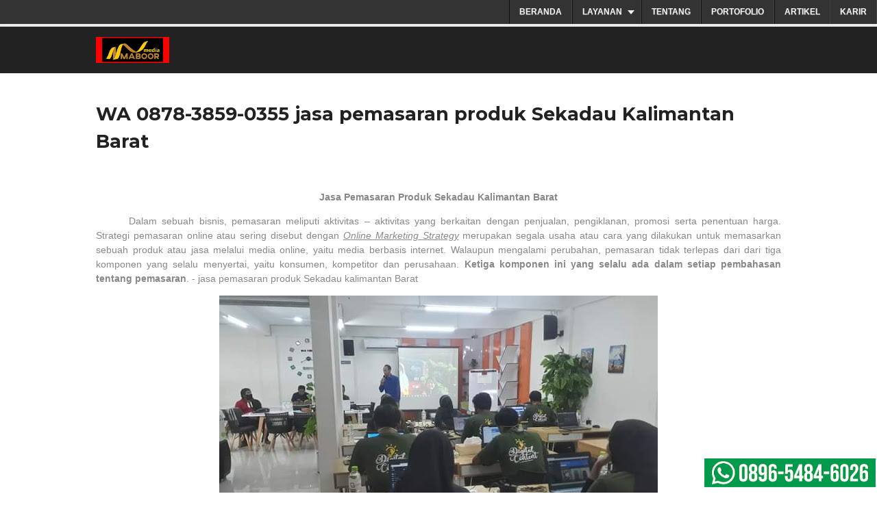

--- FILE ---
content_type: text/html; charset=utf-8
request_url: https://www.google.com/recaptcha/api2/aframe
body_size: 268
content:
<!DOCTYPE HTML><html><head><meta http-equiv="content-type" content="text/html; charset=UTF-8"></head><body><script nonce="_r57sp9VXxV2r0Vdw9DIbA">/** Anti-fraud and anti-abuse applications only. See google.com/recaptcha */ try{var clients={'sodar':'https://pagead2.googlesyndication.com/pagead/sodar?'};window.addEventListener("message",function(a){try{if(a.source===window.parent){var b=JSON.parse(a.data);var c=clients[b['id']];if(c){var d=document.createElement('img');d.src=c+b['params']+'&rc='+(localStorage.getItem("rc::a")?sessionStorage.getItem("rc::b"):"");window.document.body.appendChild(d);sessionStorage.setItem("rc::e",parseInt(sessionStorage.getItem("rc::e")||0)+1);localStorage.setItem("rc::h",'1769547098325');}}}catch(b){}});window.parent.postMessage("_grecaptcha_ready", "*");}catch(b){}</script></body></html>

--- FILE ---
content_type: text/javascript; charset=UTF-8
request_url: https://www.maboormedia.web.id/feeds/posts/default/-/Jasa%20Pemasaran%20Produk?alt=json-in-script&callback=related_results_labels&max-results=6
body_size: 6105
content:
// API callback
related_results_labels({"version":"1.0","encoding":"UTF-8","feed":{"xmlns":"http://www.w3.org/2005/Atom","xmlns$openSearch":"http://a9.com/-/spec/opensearchrss/1.0/","xmlns$blogger":"http://schemas.google.com/blogger/2008","xmlns$georss":"http://www.georss.org/georss","xmlns$gd":"http://schemas.google.com/g/2005","xmlns$thr":"http://purl.org/syndication/thread/1.0","id":{"$t":"tag:blogger.com,1999:blog-4251022258105560906"},"updated":{"$t":"2026-01-11T22:55:03.786+07:00"},"category":[{"term":"Jasa Pemasaran Produk"},{"term":"Jasa Pengurusan CV UD"},{"term":"Sumur Bor"},{"term":"Client"},{"term":"Konsultan Keuangan"},{"term":"Digital Marketing Agency"},{"term":"Jasa Kelola Instagram"},{"term":"Pengurusan Legalitas"},{"term":"Supplier Jamu"},{"term":"Artikel"},{"term":"Supplier Kurma"},{"term":"Lukisan Cat Air"},{"term":"Penangkal Petir"},{"term":"Supplier Durian"},{"term":"Supplier Madu"},{"term":"Supplier Lele"},{"term":"Info Magang"},{"term":"Service"},{"term":"Review"},{"term":"Workshop"},{"term":"Jasa Pengurusan UD"},{"term":"Supplier Nila"}],"title":{"type":"text","$t":"Maboor Media"},"subtitle":{"type":"html","$t":"Digital marketing agency Jogja melayani jasa SEO Jogja, jasa buat website, jasa press release, jasa sewa web untuk menaikkan omset UMKM"},"link":[{"rel":"http://schemas.google.com/g/2005#feed","type":"application/atom+xml","href":"https:\/\/www.maboormedia.web.id\/feeds\/posts\/default"},{"rel":"self","type":"application/atom+xml","href":"https:\/\/www.blogger.com\/feeds\/4251022258105560906\/posts\/default\/-\/Jasa+Pemasaran+Produk?alt=json-in-script\u0026max-results=6"},{"rel":"alternate","type":"text/html","href":"https:\/\/www.maboormedia.web.id\/search\/label\/Jasa%20Pemasaran%20Produk"},{"rel":"hub","href":"http://pubsubhubbub.appspot.com/"},{"rel":"next","type":"application/atom+xml","href":"https:\/\/www.blogger.com\/feeds\/4251022258105560906\/posts\/default\/-\/Jasa+Pemasaran+Produk\/-\/Jasa+Pemasaran+Produk?alt=json-in-script\u0026start-index=7\u0026max-results=6"}],"author":[{"name":{"$t":"Ahmad Najmul"},"uri":{"$t":"http:\/\/www.blogger.com\/profile\/08366479780633541916"},"email":{"$t":"noreply@blogger.com"},"gd$image":{"rel":"http://schemas.google.com/g/2005#thumbnail","width":"32","height":"24","src":"\/\/3.bp.blogspot.com\/-wTetnBe8KRg\/VLpA0Uwl3qI\/AAAAAAAAA6Q\/jFg8v3i4UhY\/s150\/*"}}],"generator":{"version":"7.00","uri":"http://www.blogger.com","$t":"Blogger"},"openSearch$totalResults":{"$t":"509"},"openSearch$startIndex":{"$t":"1"},"openSearch$itemsPerPage":{"$t":"6"},"entry":[{"id":{"$t":"tag:blogger.com,1999:blog-4251022258105560906.post-6839914531858703031"},"published":{"$t":"2021-02-12T14:56:00.004+07:00"},"updated":{"$t":"2021-02-12T14:56:22.100+07:00"},"category":[{"scheme":"http://www.blogger.com/atom/ns#","term":"Jasa Pemasaran Produk"}],"title":{"type":"text","$t":"WA 0878-3859-0355 jasa pemasaran produk Pematang Siantar Sumatera Utara"},"content":{"type":"html","$t":"\u003Cdiv style=\"text-align: center;\"\u003E\u003Cspan style=\"font-family: arial;\"\u003E\n\u003C!--[if gte mso 9]\u003E\u003Cxml\u003E\n\u003Co:OfficeDocumentSettings\u003E\n\u003Co:AllowPNG\/\u003E\n\u003C\/o:OfficeDocumentSettings\u003E\n\u003C\/xml\u003E\u003C![endif]--\u003E\u003C\/span\u003E\u003Cspan style=\"font-family: arial;\"\u003E\u003Cb style=\"mso-bidi-font-weight: normal;\"\u003EJasa Pemasaran Produk  Pematang Siantar Sumatera Utara \u003C\/b\u003E\u003C\/span\u003E\u003Cbr \/\u003E\u003C\/div\u003E\u003Cdiv\u003E\u003Cspan style=\"font-family: arial;\"\u003E\n\n\u003C\/span\u003E\u003Cp class=\"MsoNormal\" style=\"line-height: 150%; text-align: justify; text-indent: 0.5in;\"\u003E\u003Cspan style=\"font-family: arial;\"\u003EDalam\nsebuah bisnis, pemasaran meliputi aktivitas – aktivitas yang berkaitan dengan\npenjualan, pengiklanan, promosi serta penentuan harga. Strategi pemasaran\nonline atau sering disebut dengan \u003Cu\u003E\u003Ci style=\"mso-bidi-font-style: normal;\"\u003EOnline\nMarketing Strategy\u003C\/i\u003E\u003C\/u\u003E merupakan segala usaha atau cara yang dilakukan untuk memasarkan\nsebuah produk atau jasa melalui media online, yaitu media berbasis internet.\nWalaupun mengalami perubahan, pemasaran tidak terlepas dari dari tiga komponen\nyang selalu menyertai, yaitu konsumen, kompetitor dan perusahaan. \u003Cb\u003EKetiga\nkomponen ini yang selalu ada dalam setiap pembahasan tentang pemasaran\u003C\/b\u003E. - Jasa pemasaran produk  Pematang Siantar Sumatera Utara \u003Cbr \/\u003E\u003C\/span\u003E\u003C\/p\u003E\u003Cdiv class=\"separator\" style=\"clear: both; text-align: center;\"\u003E\u003Cspan style=\"font-family: arial;\"\u003E\u003Ca href=\"https:\/\/blogger.googleusercontent.com\/img\/b\/R29vZ2xl\/AVvXsEiBBRQIaSblAxxROaPKcP_7dhVHNhyphenhyphenlaSzKgJKggYysl_FfH-JAVIMsE5pem33e2wGSeCpAPeLAsRL6Ymt03zbkHOEjkoo7AubSyHLOcYqhAmkJcIHYAlYxbkx-BYLULlPvMw_dzn2D_Jk\/s720\/WhatsApp+Image+2021-02-01+at+9.40.35+AM.jpeg\" style=\"margin-left: 1em; margin-right: 1em;\"\u003E\u003Cimg border=\"0\" data-original-height=\"405\" data-original-width=\"720\" height=\"360\" src=\"https:\/\/blogger.googleusercontent.com\/img\/b\/R29vZ2xl\/AVvXsEiBBRQIaSblAxxROaPKcP_7dhVHNhyphenhyphenlaSzKgJKggYysl_FfH-JAVIMsE5pem33e2wGSeCpAPeLAsRL6Ymt03zbkHOEjkoo7AubSyHLOcYqhAmkJcIHYAlYxbkx-BYLULlPvMw_dzn2D_Jk\/w640-h360\/WhatsApp+Image+2021-02-01+at+9.40.35+AM.jpeg\" width=\"640\" \/\u003E\u003C\/a\u003E\u003C\/span\u003E\u003C\/div\u003E\u003Cdiv style=\"text-align: center;\"\u003E\u003Cspan style=\"font-family: arial;\"\u003E\u0026nbsp;\u003C\/span\u003E\u003C\/div\u003E\u003Cdiv style=\"text-align: center;\"\u003E\u003Cspan style=\"font-family: arial;\"\u003E\u003Cb\u003E\u003Cspan style=\"color: #2b00fe;\"\u003EKAMI MENYEDIAKAN BERBAGAI MATERI PELATIHAN INTERNET MARKETING SERTA MEMBUKA JASA PEMASARAN PRODUK SECARA BAGI HASIL DI DIGITAL MARKETING.\u003C\/span\u003E\u003C\/b\u003E\u003C\/span\u003E\u003C\/div\u003E\u003Cp class=\"MsoNormal\" style=\"line-height: 150%; text-align: center; text-indent: 0.5in;\"\u003E\u003Cspan style=\"font-family: arial;\"\u003E\u003Cb\u003E\u003Cspan style=\"color: #2b00fe;\"\u003EUNTUK INFO LENGKAP BISA HUBUNGI WA 0878-3859-0355\u003C\/span\u003E\u003C\/b\u003E\u003C\/span\u003E\u003C\/p\u003E\u003Cp class=\"MsoNormal\" style=\"line-height: 150%; text-align: justify; text-indent: 0.5in;\"\u003E\u003Cspan style=\"font-family: arial;\"\u003E\u003Cspan style=\"color: #2b00fe;\"\u003E\u0026nbsp;\u003C\/span\u003E\u003Cu\u003EPemasaran\ndilakukan melalui sistem komputer online interaktif\u003C\/u\u003E, yang menghubungkan pembeli\ndan penjual secara elektronik. Hal ini merupakan bagian terpenting dari \u003Ci style=\"mso-bidi-font-style: normal;\"\u003Ee-commerce\u003C\/i\u003E atau proses perdagangan\nsecara elektronik dengan memanfaatkan optimasi dari SEO, \u003Ci style=\"mso-bidi-font-style: normal;\"\u003Emarketplace \u003C\/i\u003Eatau media sosial. Pemasaran online saat ini dianggap\nlebih mudah dibandingkan dengan sistem pemasaran offline. \u003Cb\u003EHal ini dikarenakan\napabila pemasaran secara offline akan lebih banyak membutuhkan biaya\u003C\/b\u003E. Namun\napabila menerapkan sistem pemasaran online, biaya yang dikeluarkan tidak\nsebanyak dengan biaya pemasaran offline. Selain itu, pemasaran online lebih\npraktis serta lebih efisien.  - Jasa pemasaran produk \u003C\/span\u003E\u003Cspan style=\"font-family: arial;\"\u003EPematang Siantar Sumatera Utara\u003C\/span\u003E\u003C\/p\u003E\u003Cdiv class=\"separator\" style=\"clear: both; text-align: center;\"\u003E\u003Cspan style=\"font-family: arial;\"\u003E\u003Ca href=\"https:\/\/blogger.googleusercontent.com\/img\/b\/R29vZ2xl\/AVvXsEjBnfuqrIZnyncUCnKQOY4nkq6avEfkcuDk5FyLFBoKS2OLRLcAsC3W2Z67tgYcE123hxxq73eb6fUR-mm8kR0YStwrP0eIiDqQBKdtkhYeawNdDo86e3Wq8CrXv93owFaGJumEUkhajk0\/s1280\/WhatsApp+Image+2021-02-01+at+9.42.22+AM+%25282%2529.jpeg\" style=\"margin-left: 1em; margin-right: 1em;\"\u003E\u003Cimg border=\"0\" data-original-height=\"853\" data-original-width=\"1280\" height=\"426\" src=\"https:\/\/blogger.googleusercontent.com\/img\/b\/R29vZ2xl\/AVvXsEjBnfuqrIZnyncUCnKQOY4nkq6avEfkcuDk5FyLFBoKS2OLRLcAsC3W2Z67tgYcE123hxxq73eb6fUR-mm8kR0YStwrP0eIiDqQBKdtkhYeawNdDo86e3Wq8CrXv93owFaGJumEUkhajk0\/w640-h426\/WhatsApp+Image+2021-02-01+at+9.42.22+AM+%25282%2529.jpeg\" width=\"640\" \/\u003E\u003C\/a\u003E\u003C\/span\u003E\u003C\/div\u003E\u003Cspan style=\"font-family: arial;\"\u003E\u003Cbr \/\u003E\u003C\/span\u003E\u003Cdiv style=\"text-align: center;\"\u003E\u003Cspan style=\"font-family: arial;\"\u003E\u003Cb\u003E\u003Cspan style=\"color: red;\"\u003EKAMI\n MENYEDIAKAN BERBAGAI MATERI PELATIHAN INTERNET MARKETING SERTA MEMBUKA \nJASA PEMASARAN PRODUK SECARA BAGI HASIL DI DIGITAL MARKETING.\u003C\/span\u003E\u003C\/b\u003E\u003C\/span\u003E\u003C\/div\u003E\u003Cdiv style=\"text-align: center;\"\u003E\u003Cspan style=\"font-family: arial;\"\u003E\u003Cb\u003E\u003Cspan style=\"color: red;\"\u003E\u0026nbsp;\u003C\/span\u003E\u003C\/b\u003E\u003C\/span\u003E\u003C\/div\u003E\u003Cdiv style=\"text-align: center;\"\u003E\u003Cspan style=\"font-family: arial;\"\u003E\u003Cb\u003E\u003Cspan style=\"color: red;\"\u003EUNTUK INFO LENGKAP BISA HUBUNGI WA 0878-3859-0355\u003C\/span\u003E\u003C\/b\u003E\u003C\/span\u003E\u003C\/div\u003E\u003Cp class=\"MsoNormal\" style=\"line-height: 150%; text-align: justify; text-indent: 0.5in;\"\u003E\u003Cspan style=\"font-family: arial;\"\u003E\u003Cb style=\"mso-bidi-font-weight: normal;\"\u003EPara pengusaha terutama UMKM masih banyak\nyang menerapkan pemasaran secara offline dan baru sedikit yang memakai\npemasaran online.\u003C\/b\u003E Hal ini bisa diakibatkan karena kurangnya pengetahuan\nmereka mengenai pemasaran online, maka penting adanya jasa pemasaran online.\nDengan adanya jasa pemasaran online, para pengusaha akan sangat terbantu. Jasa\npemasaran online akan membantu para pengusaha terutama \u003Cu\u003EUMKM\u003C\/u\u003E untuk memasarkan\nproduk mereka melalui berbagai media online. Media online tersebut seperti\nmedia social (Instagram, Facebook dan WhatsApp), SEO (Blogspot, Wordpress,\nPinterest dan Youtube), marketplace (Shopee, Tokopedia, OLX dan Facebook\nMarketplace).  - Jasa pemasaran produk \u003C\/span\u003E\u003Cspan style=\"font-family: arial;\"\u003EPematang Siantar Sumatera Utara\u003C\/span\u003E\u003C\/p\u003E\u003Cdiv class=\"separator\" style=\"clear: both; text-align: center;\"\u003E\u003Cspan style=\"font-family: arial;\"\u003E\u003Ca href=\"https:\/\/blogger.googleusercontent.com\/img\/b\/R29vZ2xl\/AVvXsEh0Smt68H_0LDJjt2taMVG4KnjzG6YUN3MU7HyVcctgM22Vc136jK1Z_A5yxfKczXBQojTfJ5ygDd0up_RlZONE_VfGO-X2J7B6-JovgGlBmVcC7jeiDXueQ0wLF_U-AQxJ0jFBqM_VNpU\/s1280\/WhatsApp+Image+2021-02-01+at+9.42.23+AM+%25281%2529.jpeg\" style=\"margin-left: 1em; margin-right: 1em;\"\u003E\u003Cimg border=\"0\" data-original-height=\"853\" data-original-width=\"1280\" height=\"426\" src=\"https:\/\/blogger.googleusercontent.com\/img\/b\/R29vZ2xl\/AVvXsEh0Smt68H_0LDJjt2taMVG4KnjzG6YUN3MU7HyVcctgM22Vc136jK1Z_A5yxfKczXBQojTfJ5ygDd0up_RlZONE_VfGO-X2J7B6-JovgGlBmVcC7jeiDXueQ0wLF_U-AQxJ0jFBqM_VNpU\/w640-h426\/WhatsApp+Image+2021-02-01+at+9.42.23+AM+%25281%2529.jpeg\" width=\"640\" \/\u003E\u003C\/a\u003E\u003C\/span\u003E\u003C\/div\u003E\u003Cspan style=\"font-family: arial;\"\u003E\u003Cbr \/\u003E\u003C\/span\u003E\u003Cdiv style=\"text-align: center;\"\u003E\u003Cspan style=\"font-family: arial;\"\u003E\u003Cb\u003E\u003Cspan style=\"color: #2b00fe;\"\u003EKAMI\n MENYEDIAKAN BERBAGAI MATERI PELATIHAN INTERNET MARKETING SERTA MEMBUKA \nJASA PEMASARAN PRODUK SECARA BAGI HASIL DI DIGITAL MARKETING.\u003C\/span\u003E\u003C\/b\u003E\u003C\/span\u003E\u003C\/div\u003E\u003Cdiv style=\"text-align: center;\"\u003E\u003Cspan style=\"font-family: arial;\"\u003E\u003Cb\u003E\u003Cspan style=\"color: #2b00fe;\"\u003E\u0026nbsp;\u003C\/span\u003E\u003C\/b\u003E\u003C\/span\u003E\u003C\/div\u003E\u003Cdiv style=\"text-align: center;\"\u003E\u003Cspan style=\"font-family: arial;\"\u003E\u003Cb\u003E\u003Cspan style=\"color: #2b00fe;\"\u003EUNTUK INFO LENGKAP BISA HUBUNGI WA 0878-3859-0355\u003C\/span\u003E\u003C\/b\u003E\u003C\/span\u003E\u003C\/div\u003E\u003Cdiv style=\"text-align: center;\"\u003E\u003Cspan style=\"font-family: arial;\"\u003E\u003Cspan style=\"color: #2b00fe;\"\u003E\u0026nbsp;\u003C\/span\u003E\u003C\/span\u003E\u003C\/div\u003E\u003Cdiv style=\"text-align: justify;\"\u003E\u003Cspan style=\"font-family: arial;\"\u003E\u003Cspan\u003E\u0026nbsp;\u0026nbsp;\u0026nbsp; \u003C\/span\u003EOleh\nkarena itu perlu dioptimalkan pemasaran secara online. Maka semakin besar\npeluang calon pembeli mengetahui produk-produk yang ditawarkan. Dengan kemajuan\nteknologi, melalui pemasaran secara online maka pelaku usaha dalam\nmempromosikan dan memasarkan hasil produknya tidak harus bertemu langsung\ndengan konsumen ataupun bertatap muka, sehingga dalam hal ini dapat menghemat\nwaktu dan biaya. \u003Cb\u003EUntuk meningkatkan volume penjualan bagi para pengusaha UMKM\nmaka perlu mencoba untuk melakukan pemasaran secara online sehingga produknya\ntidak hanya dipasarkan wilayah tertentu tetapi bisa ke semua wilayah yang\nterjangkau internet yang akan mengenal produk tersebut\u003C\/b\u003E. Adapun permasalahan\nyang ada pada Kelompok UKM terletak pada faktor keterbatasan pengetahuan dan\nkemampuan dari sumber daya manusianya. Selama ini pemasaran hanya dilakukan di\nwilayah tertentu dan untuk promosi jarang dilakukan.\u0026nbsp; - Jasa pemasaran produk \u003C\/span\u003E\u003Cspan style=\"font-family: arial;\"\u003EPematang Siantar Sumatera Utara\u003C\/span\u003E\u003C\/div\u003E\u003Cdiv style=\"text-align: justify;\"\u003E\u003Cspan style=\"font-family: arial;\"\u003E\u003Cspan style=\"font-family: arial;\"\u003E\u0026nbsp;\u003C\/span\u003E\u003C\/span\u003E\u003C\/div\u003E\u003Cdiv class=\"separator\" style=\"clear: both; text-align: center;\"\u003E\u003Cspan style=\"font-family: arial;\"\u003E\u003Ca href=\"https:\/\/blogger.googleusercontent.com\/img\/b\/R29vZ2xl\/AVvXsEgcIxMvLNyqrjFEbVZdqF635NjV4K8Xp4Lall0Wg3uFny5dhEKKbtywywVPOPrXckxsRRBitAvSy6lSZZ5kzBaGklBmRAxFR7xZHaMsoQj5sk-YN6AtPYPI3PM8kzTlTRP23HNYeg4nJSM\/s1280\/WhatsApp+Image+2021-02-01+at+9.42.23+AM.jpeg\" style=\"margin-left: 1em; margin-right: 1em;\"\u003E\u003Cimg border=\"0\" data-original-height=\"853\" data-original-width=\"1280\" height=\"426\" src=\"https:\/\/blogger.googleusercontent.com\/img\/b\/R29vZ2xl\/AVvXsEgcIxMvLNyqrjFEbVZdqF635NjV4K8Xp4Lall0Wg3uFny5dhEKKbtywywVPOPrXckxsRRBitAvSy6lSZZ5kzBaGklBmRAxFR7xZHaMsoQj5sk-YN6AtPYPI3PM8kzTlTRP23HNYeg4nJSM\/w640-h426\/WhatsApp+Image+2021-02-01+at+9.42.23+AM.jpeg\" width=\"640\" \/\u003E\u003C\/a\u003E\u003C\/span\u003E\u003C\/div\u003E\u003Cspan style=\"font-family: arial;\"\u003E\u003Cbr \/\u003E\u003C\/span\u003E\u003Cdiv style=\"text-align: center;\"\u003E\u003Cspan style=\"font-family: arial;\"\u003E\u003Cb\u003E\u003Cspan style=\"color: red;\"\u003EKAMI\n MENYEDIAKAN BERBAGAI MATERI PELATIHAN INTERNET MARKETING SERTA MEMBUKA \nJASA PEMASARAN PRODUK SECARA BAGI HASIL DI DIGITAL MARKETING.\u003C\/span\u003E\u003C\/b\u003E\u003C\/span\u003E\u003C\/div\u003E\u003Cdiv style=\"text-align: center;\"\u003E\u003Cspan style=\"font-family: arial;\"\u003E\u003Cb\u003E\u003Cspan style=\"color: red;\"\u003E\u0026nbsp;\u003C\/span\u003E\u003C\/b\u003E\u003C\/span\u003E\u003C\/div\u003E\u003Cdiv style=\"text-align: center;\"\u003E\u003Cspan style=\"font-family: arial;\"\u003E\u003Cb\u003E\u003Cspan style=\"color: red;\"\u003EUNTUK INFO LENGKAP BISA HUBUNGI WA 0878-3859-0355\u003C\/span\u003E\u003C\/b\u003E\u003C\/span\u003E\u003C\/div\u003E\u003Cdiv style=\"text-align: center;\"\u003E\u003Cspan style=\"font-family: arial;\"\u003E\u003Cspan style=\"color: red;\"\u003E\u0026nbsp;\u003C\/span\u003E\u0026nbsp;\u003C\/span\u003E\u003C\/div\u003E\u003Cdiv style=\"text-align: justify;\"\u003E\u003Cspan style=\"font-family: arial;\"\u003E\u003Cspan\u003E\u0026nbsp;\u0026nbsp; \u0026nbsp;\u003C\/span\u003EDengan\nmemanfaatkan jasa pemasaran online maka para pengusaha UMKM akan jauh\ndimudahkan dari sisi \u003Ci style=\"mso-bidi-font-style: normal;\"\u003Emarketing\u003C\/i\u003E\/ pemasaran.\n\u003Cb style=\"mso-bidi-font-weight: normal;\"\u003EJasa pemasaran online akan membantu para\npengusaha untuk memasarkan produk-produk melalui banyak media.\u003C\/b\u003E Para\npengusaha cukup memilih media mana yang kira-kira cocok untuk bisnis mereka.\nSelain itu, jasa ini juga akan mengoptimasi agar pencarian untuk produk klien\ntetap di atas atau selalu dicari (mudah) oleh para calon pembeli. Misalnya\nmelalui facebook \u003Ci style=\"mso-bidi-font-style: normal;\"\u003Emarketplace\u003C\/i\u003E, akan\ndiajarkan bagaimana cara memposting produk dengan mudah dan tepat sasaran agar\ncepat laku terjual. Dengan membayar jasa pemasaran online maka bagi para\npengusaha tidak akan merasa dirugikan namun malah lebih banyak diuntungkan\nterutama dari segi waktu dan biaya. Dari segi waktu, para pengusaha tidak perlu\nmeluangkan banyak waktu untuk memasarkan produk mereka. Dari segi biaya, para\npengusaha juga tidak perlu mengeluarkan uang lebih banyak demi promosi produk\nyang mereka jual.\n\n - Jasa pemasaran produk \u003C\/span\u003E\u003Cspan style=\"font-family: arial;\"\u003EPematang Siantar Sumatera Utara\u003C\/span\u003E\u003C\/div\u003E\n\u003C\/div\u003E\n"},"link":[{"rel":"edit","type":"application/atom+xml","href":"https:\/\/www.blogger.com\/feeds\/4251022258105560906\/posts\/default\/6839914531858703031"},{"rel":"self","type":"application/atom+xml","href":"https:\/\/www.blogger.com\/feeds\/4251022258105560906\/posts\/default\/6839914531858703031"},{"rel":"alternate","type":"text/html","href":"https:\/\/www.maboormedia.web.id\/2021\/02\/wa-0878-3859-0355-jasa-pemasaran-produk_359.html","title":"WA 0878-3859-0355 jasa pemasaran produk Pematang Siantar Sumatera Utara"}],"author":[{"name":{"$t":"SEO MABOOR"},"uri":{"$t":"http:\/\/www.blogger.com\/profile\/00652687742255985091"},"email":{"$t":"noreply@blogger.com"},"gd$image":{"rel":"http://schemas.google.com/g/2005#thumbnail","width":"16","height":"16","src":"https:\/\/img1.blogblog.com\/img\/b16-rounded.gif"}}],"media$thumbnail":{"xmlns$media":"http://search.yahoo.com/mrss/","url":"https:\/\/blogger.googleusercontent.com\/img\/b\/R29vZ2xl\/AVvXsEiBBRQIaSblAxxROaPKcP_7dhVHNhyphenhyphenlaSzKgJKggYysl_FfH-JAVIMsE5pem33e2wGSeCpAPeLAsRL6Ymt03zbkHOEjkoo7AubSyHLOcYqhAmkJcIHYAlYxbkx-BYLULlPvMw_dzn2D_Jk\/s72-w640-h360-c\/WhatsApp+Image+2021-02-01+at+9.40.35+AM.jpeg","height":"72","width":"72"},"georss$featurename":{"$t":"Kota Pematang Siantar, Sumatera Utara, Indonesia"},"georss$point":{"$t":"2.970042 99.0681668"},"georss$box":{"$t":"-25.340191836178846 63.9119168 31.280275836178845 134.2244168"}},{"id":{"$t":"tag:blogger.com,1999:blog-4251022258105560906.post-4301999607367717967"},"published":{"$t":"2021-02-12T14:54:00.005+07:00"},"updated":{"$t":"2021-02-12T14:54:47.340+07:00"},"category":[{"scheme":"http://www.blogger.com/atom/ns#","term":"Jasa Pemasaran Produk"}],"title":{"type":"text","$t":"WA 0878-3859-0355 jasa pemasaran produk Padang Sidempuan Sumatera Utara"},"content":{"type":"html","$t":"\u003Cdiv style=\"text-align: center;\"\u003E\u003Cspan style=\"font-family: arial;\"\u003E\n\u003C!--[if gte mso 9]\u003E\u003Cxml\u003E\n\u003Co:OfficeDocumentSettings\u003E\n\u003Co:AllowPNG\/\u003E\n\u003C\/o:OfficeDocumentSettings\u003E\n\u003C\/xml\u003E\u003C![endif]--\u003E\u003C\/span\u003E\u003Cspan style=\"font-family: arial;\"\u003E\u003Cb style=\"mso-bidi-font-weight: normal;\"\u003EJasa Pemasaran Produk  Padang Sidempuan Sumatera Utara \u003C\/b\u003E\u003C\/span\u003E\u003Cbr \/\u003E\u003C\/div\u003E\u003Cdiv\u003E\u003Cspan style=\"font-family: arial;\"\u003E\n\n\u003C\/span\u003E\u003Cp class=\"MsoNormal\" style=\"line-height: 150%; text-align: justify; text-indent: 0.5in;\"\u003E\u003Cspan style=\"font-family: arial;\"\u003EDalam\nsebuah bisnis, pemasaran meliputi aktivitas – aktivitas yang berkaitan dengan\npenjualan, pengiklanan, promosi serta penentuan harga. Strategi pemasaran\nonline atau sering disebut dengan \u003Cu\u003E\u003Ci style=\"mso-bidi-font-style: normal;\"\u003EOnline\nMarketing Strategy\u003C\/i\u003E\u003C\/u\u003E merupakan segala usaha atau cara yang dilakukan untuk memasarkan\nsebuah produk atau jasa melalui media online, yaitu media berbasis internet.\nWalaupun mengalami perubahan, pemasaran tidak terlepas dari dari tiga komponen\nyang selalu menyertai, yaitu konsumen, kompetitor dan perusahaan. \u003Cb\u003EKetiga\nkomponen ini yang selalu ada dalam setiap pembahasan tentang pemasaran\u003C\/b\u003E. - Jasa pemasaran produk  Padang Sidempuan Sumatera Utara \u003Cbr \/\u003E\u003C\/span\u003E\u003C\/p\u003E\u003Cdiv class=\"separator\" style=\"clear: both; text-align: center;\"\u003E\u003Cspan style=\"font-family: arial;\"\u003E\u003Ca href=\"https:\/\/blogger.googleusercontent.com\/img\/b\/R29vZ2xl\/AVvXsEiBBRQIaSblAxxROaPKcP_7dhVHNhyphenhyphenlaSzKgJKggYysl_FfH-JAVIMsE5pem33e2wGSeCpAPeLAsRL6Ymt03zbkHOEjkoo7AubSyHLOcYqhAmkJcIHYAlYxbkx-BYLULlPvMw_dzn2D_Jk\/s720\/WhatsApp+Image+2021-02-01+at+9.40.35+AM.jpeg\" style=\"margin-left: 1em; margin-right: 1em;\"\u003E\u003Cimg border=\"0\" data-original-height=\"405\" data-original-width=\"720\" height=\"360\" src=\"https:\/\/blogger.googleusercontent.com\/img\/b\/R29vZ2xl\/AVvXsEiBBRQIaSblAxxROaPKcP_7dhVHNhyphenhyphenlaSzKgJKggYysl_FfH-JAVIMsE5pem33e2wGSeCpAPeLAsRL6Ymt03zbkHOEjkoo7AubSyHLOcYqhAmkJcIHYAlYxbkx-BYLULlPvMw_dzn2D_Jk\/w640-h360\/WhatsApp+Image+2021-02-01+at+9.40.35+AM.jpeg\" width=\"640\" \/\u003E\u003C\/a\u003E\u003C\/span\u003E\u003C\/div\u003E\u003Cdiv style=\"text-align: center;\"\u003E\u003Cspan style=\"font-family: arial;\"\u003E\u0026nbsp;\u003C\/span\u003E\u003C\/div\u003E\u003Cdiv style=\"text-align: center;\"\u003E\u003Cspan style=\"font-family: arial;\"\u003E\u003Cb\u003E\u003Cspan style=\"color: #2b00fe;\"\u003EKAMI MENYEDIAKAN BERBAGAI MATERI PELATIHAN INTERNET MARKETING SERTA MEMBUKA JASA PEMASARAN PRODUK SECARA BAGI HASIL DI DIGITAL MARKETING.\u003C\/span\u003E\u003C\/b\u003E\u003C\/span\u003E\u003C\/div\u003E\u003Cp class=\"MsoNormal\" style=\"line-height: 150%; text-align: center; text-indent: 0.5in;\"\u003E\u003Cspan style=\"font-family: arial;\"\u003E\u003Cb\u003E\u003Cspan style=\"color: #2b00fe;\"\u003EUNTUK INFO LENGKAP BISA HUBUNGI WA 0878-3859-0355\u003C\/span\u003E\u003C\/b\u003E\u003C\/span\u003E\u003C\/p\u003E\u003Cp class=\"MsoNormal\" style=\"line-height: 150%; text-align: justify; text-indent: 0.5in;\"\u003E\u003Cspan style=\"font-family: arial;\"\u003E\u003Cspan style=\"color: #2b00fe;\"\u003E\u0026nbsp;\u003C\/span\u003E\u003Cu\u003EPemasaran\ndilakukan melalui sistem komputer online interaktif\u003C\/u\u003E, yang menghubungkan pembeli\ndan penjual secara elektronik. Hal ini merupakan bagian terpenting dari \u003Ci style=\"mso-bidi-font-style: normal;\"\u003Ee-commerce\u003C\/i\u003E atau proses perdagangan\nsecara elektronik dengan memanfaatkan optimasi dari SEO, \u003Ci style=\"mso-bidi-font-style: normal;\"\u003Emarketplace \u003C\/i\u003Eatau media sosial. Pemasaran online saat ini dianggap\nlebih mudah dibandingkan dengan sistem pemasaran offline. \u003Cb\u003EHal ini dikarenakan\napabila pemasaran secara offline akan lebih banyak membutuhkan biaya\u003C\/b\u003E. Namun\napabila menerapkan sistem pemasaran online, biaya yang dikeluarkan tidak\nsebanyak dengan biaya pemasaran offline. Selain itu, pemasaran online lebih\npraktis serta lebih efisien.  - Jasa pemasaran produk \u003C\/span\u003E\u003Cspan style=\"font-family: arial;\"\u003EPadang Sidempuan Sumatera Utara\u003C\/span\u003E\u003C\/p\u003E\u003Cdiv class=\"separator\" style=\"clear: both; text-align: center;\"\u003E\u003Cspan style=\"font-family: arial;\"\u003E\u003Ca href=\"https:\/\/blogger.googleusercontent.com\/img\/b\/R29vZ2xl\/AVvXsEjBnfuqrIZnyncUCnKQOY4nkq6avEfkcuDk5FyLFBoKS2OLRLcAsC3W2Z67tgYcE123hxxq73eb6fUR-mm8kR0YStwrP0eIiDqQBKdtkhYeawNdDo86e3Wq8CrXv93owFaGJumEUkhajk0\/s1280\/WhatsApp+Image+2021-02-01+at+9.42.22+AM+%25282%2529.jpeg\" style=\"margin-left: 1em; margin-right: 1em;\"\u003E\u003Cimg border=\"0\" data-original-height=\"853\" data-original-width=\"1280\" height=\"426\" src=\"https:\/\/blogger.googleusercontent.com\/img\/b\/R29vZ2xl\/AVvXsEjBnfuqrIZnyncUCnKQOY4nkq6avEfkcuDk5FyLFBoKS2OLRLcAsC3W2Z67tgYcE123hxxq73eb6fUR-mm8kR0YStwrP0eIiDqQBKdtkhYeawNdDo86e3Wq8CrXv93owFaGJumEUkhajk0\/w640-h426\/WhatsApp+Image+2021-02-01+at+9.42.22+AM+%25282%2529.jpeg\" width=\"640\" \/\u003E\u003C\/a\u003E\u003C\/span\u003E\u003C\/div\u003E\u003Cspan style=\"font-family: arial;\"\u003E\u003Cbr \/\u003E\u003C\/span\u003E\u003Cdiv style=\"text-align: center;\"\u003E\u003Cspan style=\"font-family: arial;\"\u003E\u003Cb\u003E\u003Cspan style=\"color: red;\"\u003EKAMI\n MENYEDIAKAN BERBAGAI MATERI PELATIHAN INTERNET MARKETING SERTA MEMBUKA \nJASA PEMASARAN PRODUK SECARA BAGI HASIL DI DIGITAL MARKETING.\u003C\/span\u003E\u003C\/b\u003E\u003C\/span\u003E\u003C\/div\u003E\u003Cdiv style=\"text-align: center;\"\u003E\u003Cspan style=\"font-family: arial;\"\u003E\u003Cb\u003E\u003Cspan style=\"color: red;\"\u003E\u0026nbsp;\u003C\/span\u003E\u003C\/b\u003E\u003C\/span\u003E\u003C\/div\u003E\u003Cdiv style=\"text-align: center;\"\u003E\u003Cspan style=\"font-family: arial;\"\u003E\u003Cb\u003E\u003Cspan style=\"color: red;\"\u003EUNTUK INFO LENGKAP BISA HUBUNGI WA 0878-3859-0355\u003C\/span\u003E\u003C\/b\u003E\u003C\/span\u003E\u003C\/div\u003E\u003Cp class=\"MsoNormal\" style=\"line-height: 150%; text-align: justify; text-indent: 0.5in;\"\u003E\u003Cspan style=\"font-family: arial;\"\u003E\u003Cb style=\"mso-bidi-font-weight: normal;\"\u003EPara pengusaha terutama UMKM masih banyak\nyang menerapkan pemasaran secara offline dan baru sedikit yang memakai\npemasaran online.\u003C\/b\u003E Hal ini bisa diakibatkan karena kurangnya pengetahuan\nmereka mengenai pemasaran online, maka penting adanya jasa pemasaran online.\nDengan adanya jasa pemasaran online, para pengusaha akan sangat terbantu. Jasa\npemasaran online akan membantu para pengusaha terutama \u003Cu\u003EUMKM\u003C\/u\u003E untuk memasarkan\nproduk mereka melalui berbagai media online. Media online tersebut seperti\nmedia social (Instagram, Facebook dan WhatsApp), SEO (Blogspot, Wordpress,\nPinterest dan Youtube), marketplace (Shopee, Tokopedia, OLX dan Facebook\nMarketplace).  - Jasa pemasaran produk \u003C\/span\u003E\u003Cspan style=\"font-family: arial;\"\u003EPadang Sidempuan Sumatera Utara\u003C\/span\u003E\u003C\/p\u003E\u003Cdiv class=\"separator\" style=\"clear: both; text-align: center;\"\u003E\u003Cspan style=\"font-family: arial;\"\u003E\u003Ca href=\"https:\/\/blogger.googleusercontent.com\/img\/b\/R29vZ2xl\/AVvXsEh0Smt68H_0LDJjt2taMVG4KnjzG6YUN3MU7HyVcctgM22Vc136jK1Z_A5yxfKczXBQojTfJ5ygDd0up_RlZONE_VfGO-X2J7B6-JovgGlBmVcC7jeiDXueQ0wLF_U-AQxJ0jFBqM_VNpU\/s1280\/WhatsApp+Image+2021-02-01+at+9.42.23+AM+%25281%2529.jpeg\" style=\"margin-left: 1em; margin-right: 1em;\"\u003E\u003Cimg border=\"0\" data-original-height=\"853\" data-original-width=\"1280\" height=\"426\" src=\"https:\/\/blogger.googleusercontent.com\/img\/b\/R29vZ2xl\/AVvXsEh0Smt68H_0LDJjt2taMVG4KnjzG6YUN3MU7HyVcctgM22Vc136jK1Z_A5yxfKczXBQojTfJ5ygDd0up_RlZONE_VfGO-X2J7B6-JovgGlBmVcC7jeiDXueQ0wLF_U-AQxJ0jFBqM_VNpU\/w640-h426\/WhatsApp+Image+2021-02-01+at+9.42.23+AM+%25281%2529.jpeg\" width=\"640\" \/\u003E\u003C\/a\u003E\u003C\/span\u003E\u003C\/div\u003E\u003Cspan style=\"font-family: arial;\"\u003E\u003Cbr \/\u003E\u003C\/span\u003E\u003Cdiv style=\"text-align: center;\"\u003E\u003Cspan style=\"font-family: arial;\"\u003E\u003Cb\u003E\u003Cspan style=\"color: #2b00fe;\"\u003EKAMI\n MENYEDIAKAN BERBAGAI MATERI PELATIHAN INTERNET MARKETING SERTA MEMBUKA \nJASA PEMASARAN PRODUK SECARA BAGI HASIL DI DIGITAL MARKETING.\u003C\/span\u003E\u003C\/b\u003E\u003C\/span\u003E\u003C\/div\u003E\u003Cdiv style=\"text-align: center;\"\u003E\u003Cspan style=\"font-family: arial;\"\u003E\u003Cb\u003E\u003Cspan style=\"color: #2b00fe;\"\u003E\u0026nbsp;\u003C\/span\u003E\u003C\/b\u003E\u003C\/span\u003E\u003C\/div\u003E\u003Cdiv style=\"text-align: center;\"\u003E\u003Cspan style=\"font-family: arial;\"\u003E\u003Cb\u003E\u003Cspan style=\"color: #2b00fe;\"\u003EUNTUK INFO LENGKAP BISA HUBUNGI WA 0878-3859-0355\u003C\/span\u003E\u003C\/b\u003E\u003C\/span\u003E\u003C\/div\u003E\u003Cdiv style=\"text-align: center;\"\u003E\u003Cspan style=\"font-family: arial;\"\u003E\u003Cspan style=\"color: #2b00fe;\"\u003E\u0026nbsp;\u003C\/span\u003E\u003C\/span\u003E\u003C\/div\u003E\u003Cdiv style=\"text-align: justify;\"\u003E\u003Cspan style=\"font-family: arial;\"\u003E\u003Cspan\u003E\u0026nbsp;\u0026nbsp;\u0026nbsp; \u003C\/span\u003EOleh\nkarena itu perlu dioptimalkan pemasaran secara online. Maka semakin besar\npeluang calon pembeli mengetahui produk-produk yang ditawarkan. Dengan kemajuan\nteknologi, melalui pemasaran secara online maka pelaku usaha dalam\nmempromosikan dan memasarkan hasil produknya tidak harus bertemu langsung\ndengan konsumen ataupun bertatap muka, sehingga dalam hal ini dapat menghemat\nwaktu dan biaya. \u003Cb\u003EUntuk meningkatkan volume penjualan bagi para pengusaha UMKM\nmaka perlu mencoba untuk melakukan pemasaran secara online sehingga produknya\ntidak hanya dipasarkan wilayah tertentu tetapi bisa ke semua wilayah yang\nterjangkau internet yang akan mengenal produk tersebut\u003C\/b\u003E. Adapun permasalahan\nyang ada pada Kelompok UKM terletak pada faktor keterbatasan pengetahuan dan\nkemampuan dari sumber daya manusianya. Selama ini pemasaran hanya dilakukan di\nwilayah tertentu dan untuk promosi jarang dilakukan.\u0026nbsp; - Jasa pemasaran produk \u003C\/span\u003E\u003Cspan style=\"font-family: arial;\"\u003EPadang Sidempuan Sumatera Utara\u003C\/span\u003E\u003C\/div\u003E\u003Cdiv style=\"text-align: justify;\"\u003E\u003Cspan style=\"font-family: arial;\"\u003E\u003Cspan style=\"font-family: arial;\"\u003E\u0026nbsp;\u003C\/span\u003E\u003C\/span\u003E\u003C\/div\u003E\u003Cdiv class=\"separator\" style=\"clear: both; text-align: center;\"\u003E\u003Cspan style=\"font-family: arial;\"\u003E\u003Ca href=\"https:\/\/blogger.googleusercontent.com\/img\/b\/R29vZ2xl\/AVvXsEgcIxMvLNyqrjFEbVZdqF635NjV4K8Xp4Lall0Wg3uFny5dhEKKbtywywVPOPrXckxsRRBitAvSy6lSZZ5kzBaGklBmRAxFR7xZHaMsoQj5sk-YN6AtPYPI3PM8kzTlTRP23HNYeg4nJSM\/s1280\/WhatsApp+Image+2021-02-01+at+9.42.23+AM.jpeg\" style=\"margin-left: 1em; margin-right: 1em;\"\u003E\u003Cimg border=\"0\" data-original-height=\"853\" data-original-width=\"1280\" height=\"426\" src=\"https:\/\/blogger.googleusercontent.com\/img\/b\/R29vZ2xl\/AVvXsEgcIxMvLNyqrjFEbVZdqF635NjV4K8Xp4Lall0Wg3uFny5dhEKKbtywywVPOPrXckxsRRBitAvSy6lSZZ5kzBaGklBmRAxFR7xZHaMsoQj5sk-YN6AtPYPI3PM8kzTlTRP23HNYeg4nJSM\/w640-h426\/WhatsApp+Image+2021-02-01+at+9.42.23+AM.jpeg\" width=\"640\" \/\u003E\u003C\/a\u003E\u003C\/span\u003E\u003C\/div\u003E\u003Cspan style=\"font-family: arial;\"\u003E\u003Cbr \/\u003E\u003C\/span\u003E\u003Cdiv style=\"text-align: center;\"\u003E\u003Cspan style=\"font-family: arial;\"\u003E\u003Cb\u003E\u003Cspan style=\"color: red;\"\u003EKAMI\n MENYEDIAKAN BERBAGAI MATERI PELATIHAN INTERNET MARKETING SERTA MEMBUKA \nJASA PEMASARAN PRODUK SECARA BAGI HASIL DI DIGITAL MARKETING.\u003C\/span\u003E\u003C\/b\u003E\u003C\/span\u003E\u003C\/div\u003E\u003Cdiv style=\"text-align: center;\"\u003E\u003Cspan style=\"font-family: arial;\"\u003E\u003Cb\u003E\u003Cspan style=\"color: red;\"\u003E\u0026nbsp;\u003C\/span\u003E\u003C\/b\u003E\u003C\/span\u003E\u003C\/div\u003E\u003Cdiv style=\"text-align: center;\"\u003E\u003Cspan style=\"font-family: arial;\"\u003E\u003Cb\u003E\u003Cspan style=\"color: red;\"\u003EUNTUK INFO LENGKAP BISA HUBUNGI WA 0878-3859-0355\u003C\/span\u003E\u003C\/b\u003E\u003C\/span\u003E\u003C\/div\u003E\u003Cdiv style=\"text-align: center;\"\u003E\u003Cspan style=\"font-family: arial;\"\u003E\u003Cspan style=\"color: red;\"\u003E\u0026nbsp;\u003C\/span\u003E\u0026nbsp;\u003C\/span\u003E\u003C\/div\u003E\u003Cdiv style=\"text-align: justify;\"\u003E\u003Cspan style=\"font-family: arial;\"\u003E\u003Cspan\u003E\u0026nbsp;\u0026nbsp; \u0026nbsp;\u003C\/span\u003EDengan\nmemanfaatkan jasa pemasaran online maka para pengusaha UMKM akan jauh\ndimudahkan dari sisi \u003Ci style=\"mso-bidi-font-style: normal;\"\u003Emarketing\u003C\/i\u003E\/ pemasaran.\n\u003Cb style=\"mso-bidi-font-weight: normal;\"\u003EJasa pemasaran online akan membantu para\npengusaha untuk memasarkan produk-produk melalui banyak media.\u003C\/b\u003E Para\npengusaha cukup memilih media mana yang kira-kira cocok untuk bisnis mereka.\nSelain itu, jasa ini juga akan mengoptimasi agar pencarian untuk produk klien\ntetap di atas atau selalu dicari (mudah) oleh para calon pembeli. Misalnya\nmelalui facebook \u003Ci style=\"mso-bidi-font-style: normal;\"\u003Emarketplace\u003C\/i\u003E, akan\ndiajarkan bagaimana cara memposting produk dengan mudah dan tepat sasaran agar\ncepat laku terjual. Dengan membayar jasa pemasaran online maka bagi para\npengusaha tidak akan merasa dirugikan namun malah lebih banyak diuntungkan\nterutama dari segi waktu dan biaya. Dari segi waktu, para pengusaha tidak perlu\nmeluangkan banyak waktu untuk memasarkan produk mereka. Dari segi biaya, para\npengusaha juga tidak perlu mengeluarkan uang lebih banyak demi promosi produk\nyang mereka jual.\n\n - Jasa pemasaran produk \u003C\/span\u003E\u003Cspan style=\"font-family: arial;\"\u003EPadang Sidempuan Sumatera Utara\u003C\/span\u003E\u003C\/div\u003E\n\u003C\/div\u003E\n"},"link":[{"rel":"edit","type":"application/atom+xml","href":"https:\/\/www.blogger.com\/feeds\/4251022258105560906\/posts\/default\/4301999607367717967"},{"rel":"self","type":"application/atom+xml","href":"https:\/\/www.blogger.com\/feeds\/4251022258105560906\/posts\/default\/4301999607367717967"},{"rel":"alternate","type":"text/html","href":"https:\/\/www.maboormedia.web.id\/2021\/02\/wa-0878-3859-0355-jasa-pemasaran-produk_974.html","title":"WA 0878-3859-0355 jasa pemasaran produk Padang Sidempuan Sumatera Utara"}],"author":[{"name":{"$t":"SEO MABOOR"},"uri":{"$t":"http:\/\/www.blogger.com\/profile\/00652687742255985091"},"email":{"$t":"noreply@blogger.com"},"gd$image":{"rel":"http://schemas.google.com/g/2005#thumbnail","width":"16","height":"16","src":"https:\/\/img1.blogblog.com\/img\/b16-rounded.gif"}}],"media$thumbnail":{"xmlns$media":"http://search.yahoo.com/mrss/","url":"https:\/\/blogger.googleusercontent.com\/img\/b\/R29vZ2xl\/AVvXsEiBBRQIaSblAxxROaPKcP_7dhVHNhyphenhyphenlaSzKgJKggYysl_FfH-JAVIMsE5pem33e2wGSeCpAPeLAsRL6Ymt03zbkHOEjkoo7AubSyHLOcYqhAmkJcIHYAlYxbkx-BYLULlPvMw_dzn2D_Jk\/s72-w640-h360-c\/WhatsApp+Image+2021-02-01+at+9.40.35+AM.jpeg","height":"72","width":"72"},"georss$featurename":{"$t":"Kota Padang Sidempuan, Sumatera Utara, Indonesia"},"georss$point":{"$t":"1.4437644 99.2563859"},"georss$box":{"$t":"-26.866469436178846 64.1001359 29.753998236178845 134.4126359"}},{"id":{"$t":"tag:blogger.com,1999:blog-4251022258105560906.post-4673175764299556429"},"published":{"$t":"2021-02-12T14:43:00.003+07:00"},"updated":{"$t":"2021-02-12T14:43:37.874+07:00"},"category":[{"scheme":"http://www.blogger.com/atom/ns#","term":"Jasa Pemasaran Produk"}],"title":{"type":"text","$t":"WA 0878-3859-0355 jasa pemasaran produk Tebing Tinggi Sumatera Utara"},"content":{"type":"html","$t":"\u003Cdiv style=\"text-align: center;\"\u003E\u003Cspan style=\"font-family: arial;\"\u003E\n\u003C!--[if gte mso 9]\u003E\u003Cxml\u003E\n\u003Co:OfficeDocumentSettings\u003E\n\u003Co:AllowPNG\/\u003E\n\u003C\/o:OfficeDocumentSettings\u003E\n\u003C\/xml\u003E\u003C![endif]--\u003E\u003C\/span\u003E\u003Cspan style=\"font-family: arial;\"\u003E\u003Cb style=\"mso-bidi-font-weight: normal;\"\u003EJasa Pemasaran Produk  Tebing Tinggi Sumatera Utara \u003C\/b\u003E\u003C\/span\u003E\u003Cbr \/\u003E\u003C\/div\u003E\u003Cdiv\u003E\u003Cspan style=\"font-family: arial;\"\u003E\n\n\u003C\/span\u003E\u003Cp class=\"MsoNormal\" style=\"line-height: 150%; text-align: justify; text-indent: 0.5in;\"\u003E\u003Cspan style=\"font-family: arial;\"\u003EDalam\nsebuah bisnis, pemasaran meliputi aktivitas – aktivitas yang berkaitan dengan\npenjualan, pengiklanan, promosi serta penentuan harga. Strategi pemasaran\nonline atau sering disebut dengan \u003Cu\u003E\u003Ci style=\"mso-bidi-font-style: normal;\"\u003EOnline\nMarketing Strategy\u003C\/i\u003E\u003C\/u\u003E merupakan segala usaha atau cara yang dilakukan untuk memasarkan\nsebuah produk atau jasa melalui media online, yaitu media berbasis internet.\nWalaupun mengalami perubahan, pemasaran tidak terlepas dari dari tiga komponen\nyang selalu menyertai, yaitu konsumen, kompetitor dan perusahaan. \u003Cb\u003EKetiga\nkomponen ini yang selalu ada dalam setiap pembahasan tentang pemasaran\u003C\/b\u003E. - Jasa pemasaran produk  Tebing Tinggi Sumatera Utara \u003Cbr \/\u003E\u003C\/span\u003E\u003C\/p\u003E\u003Cdiv class=\"separator\" style=\"clear: both; text-align: center;\"\u003E\u003Cspan style=\"font-family: arial;\"\u003E\u003Ca href=\"https:\/\/blogger.googleusercontent.com\/img\/b\/R29vZ2xl\/AVvXsEiBBRQIaSblAxxROaPKcP_7dhVHNhyphenhyphenlaSzKgJKggYysl_FfH-JAVIMsE5pem33e2wGSeCpAPeLAsRL6Ymt03zbkHOEjkoo7AubSyHLOcYqhAmkJcIHYAlYxbkx-BYLULlPvMw_dzn2D_Jk\/s720\/WhatsApp+Image+2021-02-01+at+9.40.35+AM.jpeg\" style=\"margin-left: 1em; margin-right: 1em;\"\u003E\u003Cimg border=\"0\" data-original-height=\"405\" data-original-width=\"720\" height=\"360\" src=\"https:\/\/blogger.googleusercontent.com\/img\/b\/R29vZ2xl\/AVvXsEiBBRQIaSblAxxROaPKcP_7dhVHNhyphenhyphenlaSzKgJKggYysl_FfH-JAVIMsE5pem33e2wGSeCpAPeLAsRL6Ymt03zbkHOEjkoo7AubSyHLOcYqhAmkJcIHYAlYxbkx-BYLULlPvMw_dzn2D_Jk\/w640-h360\/WhatsApp+Image+2021-02-01+at+9.40.35+AM.jpeg\" width=\"640\" \/\u003E\u003C\/a\u003E\u003C\/span\u003E\u003C\/div\u003E\u003Cdiv style=\"text-align: center;\"\u003E\u003Cspan style=\"font-family: arial;\"\u003E\u0026nbsp;\u003C\/span\u003E\u003C\/div\u003E\u003Cdiv style=\"text-align: center;\"\u003E\u003Cspan style=\"font-family: arial;\"\u003E\u003Cb\u003E\u003Cspan style=\"color: #2b00fe;\"\u003EKAMI MENYEDIAKAN BERBAGAI MATERI PELATIHAN INTERNET MARKETING SERTA MEMBUKA JASA PEMASARAN PRODUK SECARA BAGI HASIL DI DIGITAL MARKETING.\u003C\/span\u003E\u003C\/b\u003E\u003C\/span\u003E\u003C\/div\u003E\u003Cp class=\"MsoNormal\" style=\"line-height: 150%; text-align: center; text-indent: 0.5in;\"\u003E\u003Cspan style=\"font-family: arial;\"\u003E\u003Cb\u003E\u003Cspan style=\"color: #2b00fe;\"\u003EUNTUK INFO LENGKAP BISA HUBUNGI WA 0878-3859-0355\u003C\/span\u003E\u003C\/b\u003E\u003C\/span\u003E\u003C\/p\u003E\u003Cp class=\"MsoNormal\" style=\"line-height: 150%; text-align: justify; text-indent: 0.5in;\"\u003E\u003Cspan style=\"font-family: arial;\"\u003E\u003Cspan style=\"color: #2b00fe;\"\u003E\u0026nbsp;\u003C\/span\u003E\u003Cu\u003EPemasaran\ndilakukan melalui sistem komputer online interaktif\u003C\/u\u003E, yang menghubungkan pembeli\ndan penjual secara elektronik. Hal ini merupakan bagian terpenting dari \u003Ci style=\"mso-bidi-font-style: normal;\"\u003Ee-commerce\u003C\/i\u003E atau proses perdagangan\nsecara elektronik dengan memanfaatkan optimasi dari SEO, \u003Ci style=\"mso-bidi-font-style: normal;\"\u003Emarketplace \u003C\/i\u003Eatau media sosial. Pemasaran online saat ini dianggap\nlebih mudah dibandingkan dengan sistem pemasaran offline. \u003Cb\u003EHal ini dikarenakan\napabila pemasaran secara offline akan lebih banyak membutuhkan biaya\u003C\/b\u003E. Namun\napabila menerapkan sistem pemasaran online, biaya yang dikeluarkan tidak\nsebanyak dengan biaya pemasaran offline. Selain itu, pemasaran online lebih\npraktis serta lebih efisien.  - Jasa pemasaran produk \u003C\/span\u003E\u003Cspan style=\"font-family: arial;\"\u003ETebing Tinggi Sumatera Utara\u003C\/span\u003E\u003C\/p\u003E\u003Cdiv class=\"separator\" style=\"clear: both; text-align: center;\"\u003E\u003Cspan style=\"font-family: arial;\"\u003E\u003Ca href=\"https:\/\/blogger.googleusercontent.com\/img\/b\/R29vZ2xl\/AVvXsEjBnfuqrIZnyncUCnKQOY4nkq6avEfkcuDk5FyLFBoKS2OLRLcAsC3W2Z67tgYcE123hxxq73eb6fUR-mm8kR0YStwrP0eIiDqQBKdtkhYeawNdDo86e3Wq8CrXv93owFaGJumEUkhajk0\/s1280\/WhatsApp+Image+2021-02-01+at+9.42.22+AM+%25282%2529.jpeg\" style=\"margin-left: 1em; margin-right: 1em;\"\u003E\u003Cimg border=\"0\" data-original-height=\"853\" data-original-width=\"1280\" height=\"426\" src=\"https:\/\/blogger.googleusercontent.com\/img\/b\/R29vZ2xl\/AVvXsEjBnfuqrIZnyncUCnKQOY4nkq6avEfkcuDk5FyLFBoKS2OLRLcAsC3W2Z67tgYcE123hxxq73eb6fUR-mm8kR0YStwrP0eIiDqQBKdtkhYeawNdDo86e3Wq8CrXv93owFaGJumEUkhajk0\/w640-h426\/WhatsApp+Image+2021-02-01+at+9.42.22+AM+%25282%2529.jpeg\" width=\"640\" \/\u003E\u003C\/a\u003E\u003C\/span\u003E\u003C\/div\u003E\u003Cspan style=\"font-family: arial;\"\u003E\u003Cbr \/\u003E\u003C\/span\u003E\u003Cdiv style=\"text-align: center;\"\u003E\u003Cspan style=\"font-family: arial;\"\u003E\u003Cb\u003E\u003Cspan style=\"color: red;\"\u003EKAMI\n MENYEDIAKAN BERBAGAI MATERI PELATIHAN INTERNET MARKETING SERTA MEMBUKA \nJASA PEMASARAN PRODUK SECARA BAGI HASIL DI DIGITAL MARKETING.\u003C\/span\u003E\u003C\/b\u003E\u003C\/span\u003E\u003C\/div\u003E\u003Cdiv style=\"text-align: center;\"\u003E\u003Cspan style=\"font-family: arial;\"\u003E\u003Cb\u003E\u003Cspan style=\"color: red;\"\u003E\u0026nbsp;\u003C\/span\u003E\u003C\/b\u003E\u003C\/span\u003E\u003C\/div\u003E\u003Cdiv style=\"text-align: center;\"\u003E\u003Cspan style=\"font-family: arial;\"\u003E\u003Cb\u003E\u003Cspan style=\"color: red;\"\u003EUNTUK INFO LENGKAP BISA HUBUNGI WA 0878-3859-0355\u003C\/span\u003E\u003C\/b\u003E\u003C\/span\u003E\u003C\/div\u003E\u003Cp class=\"MsoNormal\" style=\"line-height: 150%; text-align: justify; text-indent: 0.5in;\"\u003E\u003Cspan style=\"font-family: arial;\"\u003E\u003Cb style=\"mso-bidi-font-weight: normal;\"\u003EPara pengusaha terutama UMKM masih banyak\nyang menerapkan pemasaran secara offline dan baru sedikit yang memakai\npemasaran online.\u003C\/b\u003E Hal ini bisa diakibatkan karena kurangnya pengetahuan\nmereka mengenai pemasaran online, maka penting adanya jasa pemasaran online.\nDengan adanya jasa pemasaran online, para pengusaha akan sangat terbantu. Jasa\npemasaran online akan membantu para pengusaha terutama \u003Cu\u003EUMKM\u003C\/u\u003E untuk memasarkan\nproduk mereka melalui berbagai media online. Media online tersebut seperti\nmedia social (Instagram, Facebook dan WhatsApp), SEO (Blogspot, Wordpress,\nPinterest dan Youtube), marketplace (Shopee, Tokopedia, OLX dan Facebook\nMarketplace).  - Jasa pemasaran produk \u003C\/span\u003E\u003Cspan style=\"font-family: arial;\"\u003ETebing Tinggi Sumatera Utara\u003C\/span\u003E\u003C\/p\u003E\u003Cdiv class=\"separator\" style=\"clear: both; text-align: center;\"\u003E\u003Cspan style=\"font-family: arial;\"\u003E\u003Ca href=\"https:\/\/blogger.googleusercontent.com\/img\/b\/R29vZ2xl\/AVvXsEh0Smt68H_0LDJjt2taMVG4KnjzG6YUN3MU7HyVcctgM22Vc136jK1Z_A5yxfKczXBQojTfJ5ygDd0up_RlZONE_VfGO-X2J7B6-JovgGlBmVcC7jeiDXueQ0wLF_U-AQxJ0jFBqM_VNpU\/s1280\/WhatsApp+Image+2021-02-01+at+9.42.23+AM+%25281%2529.jpeg\" style=\"margin-left: 1em; margin-right: 1em;\"\u003E\u003Cimg border=\"0\" data-original-height=\"853\" data-original-width=\"1280\" height=\"426\" src=\"https:\/\/blogger.googleusercontent.com\/img\/b\/R29vZ2xl\/AVvXsEh0Smt68H_0LDJjt2taMVG4KnjzG6YUN3MU7HyVcctgM22Vc136jK1Z_A5yxfKczXBQojTfJ5ygDd0up_RlZONE_VfGO-X2J7B6-JovgGlBmVcC7jeiDXueQ0wLF_U-AQxJ0jFBqM_VNpU\/w640-h426\/WhatsApp+Image+2021-02-01+at+9.42.23+AM+%25281%2529.jpeg\" width=\"640\" \/\u003E\u003C\/a\u003E\u003C\/span\u003E\u003C\/div\u003E\u003Cspan style=\"font-family: arial;\"\u003E\u003Cbr \/\u003E\u003C\/span\u003E\u003Cdiv style=\"text-align: center;\"\u003E\u003Cspan style=\"font-family: arial;\"\u003E\u003Cb\u003E\u003Cspan style=\"color: #2b00fe;\"\u003EKAMI\n MENYEDIAKAN BERBAGAI MATERI PELATIHAN INTERNET MARKETING SERTA MEMBUKA \nJASA PEMASARAN PRODUK SECARA BAGI HASIL DI DIGITAL MARKETING.\u003C\/span\u003E\u003C\/b\u003E\u003C\/span\u003E\u003C\/div\u003E\u003Cdiv style=\"text-align: center;\"\u003E\u003Cspan style=\"font-family: arial;\"\u003E\u003Cb\u003E\u003Cspan style=\"color: #2b00fe;\"\u003E\u0026nbsp;\u003C\/span\u003E\u003C\/b\u003E\u003C\/span\u003E\u003C\/div\u003E\u003Cdiv style=\"text-align: center;\"\u003E\u003Cspan style=\"font-family: arial;\"\u003E\u003Cb\u003E\u003Cspan style=\"color: #2b00fe;\"\u003EUNTUK INFO LENGKAP BISA HUBUNGI WA 0878-3859-0355\u003C\/span\u003E\u003C\/b\u003E\u003C\/span\u003E\u003C\/div\u003E\u003Cdiv style=\"text-align: center;\"\u003E\u003Cspan style=\"font-family: arial;\"\u003E\u003Cspan style=\"color: #2b00fe;\"\u003E\u0026nbsp;\u003C\/span\u003E\u003C\/span\u003E\u003C\/div\u003E\u003Cdiv style=\"text-align: justify;\"\u003E\u003Cspan style=\"font-family: arial;\"\u003E\u003Cspan\u003E\u0026nbsp;\u0026nbsp;\u0026nbsp; \u003C\/span\u003EOleh\nkarena itu perlu dioptimalkan pemasaran secara online. Maka semakin besar\npeluang calon pembeli mengetahui produk-produk yang ditawarkan. Dengan kemajuan\nteknologi, melalui pemasaran secara online maka pelaku usaha dalam\nmempromosikan dan memasarkan hasil produknya tidak harus bertemu langsung\ndengan konsumen ataupun bertatap muka, sehingga dalam hal ini dapat menghemat\nwaktu dan biaya. \u003Cb\u003EUntuk meningkatkan volume penjualan bagi para pengusaha UMKM\nmaka perlu mencoba untuk melakukan pemasaran secara online sehingga produknya\ntidak hanya dipasarkan wilayah tertentu tetapi bisa ke semua wilayah yang\nterjangkau internet yang akan mengenal produk tersebut\u003C\/b\u003E. Adapun permasalahan\nyang ada pada Kelompok UKM terletak pada faktor keterbatasan pengetahuan dan\nkemampuan dari sumber daya manusianya. Selama ini pemasaran hanya dilakukan di\nwilayah tertentu dan untuk promosi jarang dilakukan.\u0026nbsp; - Jasa pemasaran produk \u003C\/span\u003E\u003Cspan style=\"font-family: arial;\"\u003ETebing Tinggi Sumatera Utara\u003C\/span\u003E\u003C\/div\u003E\u003Cdiv style=\"text-align: justify;\"\u003E\u003Cspan style=\"font-family: arial;\"\u003E\u003Cspan style=\"font-family: arial;\"\u003E\u0026nbsp;\u003C\/span\u003E\u003C\/span\u003E\u003C\/div\u003E\u003Cdiv class=\"separator\" style=\"clear: both; text-align: center;\"\u003E\u003Cspan style=\"font-family: arial;\"\u003E\u003Ca href=\"https:\/\/blogger.googleusercontent.com\/img\/b\/R29vZ2xl\/AVvXsEgcIxMvLNyqrjFEbVZdqF635NjV4K8Xp4Lall0Wg3uFny5dhEKKbtywywVPOPrXckxsRRBitAvSy6lSZZ5kzBaGklBmRAxFR7xZHaMsoQj5sk-YN6AtPYPI3PM8kzTlTRP23HNYeg4nJSM\/s1280\/WhatsApp+Image+2021-02-01+at+9.42.23+AM.jpeg\" style=\"margin-left: 1em; margin-right: 1em;\"\u003E\u003Cimg border=\"0\" data-original-height=\"853\" data-original-width=\"1280\" height=\"426\" src=\"https:\/\/blogger.googleusercontent.com\/img\/b\/R29vZ2xl\/AVvXsEgcIxMvLNyqrjFEbVZdqF635NjV4K8Xp4Lall0Wg3uFny5dhEKKbtywywVPOPrXckxsRRBitAvSy6lSZZ5kzBaGklBmRAxFR7xZHaMsoQj5sk-YN6AtPYPI3PM8kzTlTRP23HNYeg4nJSM\/w640-h426\/WhatsApp+Image+2021-02-01+at+9.42.23+AM.jpeg\" width=\"640\" \/\u003E\u003C\/a\u003E\u003C\/span\u003E\u003C\/div\u003E\u003Cspan style=\"font-family: arial;\"\u003E\u003Cbr \/\u003E\u003C\/span\u003E\u003Cdiv style=\"text-align: center;\"\u003E\u003Cspan style=\"font-family: arial;\"\u003E\u003Cb\u003E\u003Cspan style=\"color: red;\"\u003EKAMI\n MENYEDIAKAN BERBAGAI MATERI PELATIHAN INTERNET MARKETING SERTA MEMBUKA \nJASA PEMASARAN PRODUK SECARA BAGI HASIL DI DIGITAL MARKETING.\u003C\/span\u003E\u003C\/b\u003E\u003C\/span\u003E\u003C\/div\u003E\u003Cdiv style=\"text-align: center;\"\u003E\u003Cspan style=\"font-family: arial;\"\u003E\u003Cb\u003E\u003Cspan style=\"color: red;\"\u003E\u0026nbsp;\u003C\/span\u003E\u003C\/b\u003E\u003C\/span\u003E\u003C\/div\u003E\u003Cdiv style=\"text-align: center;\"\u003E\u003Cspan style=\"font-family: arial;\"\u003E\u003Cb\u003E\u003Cspan style=\"color: red;\"\u003EUNTUK INFO LENGKAP BISA HUBUNGI WA 0878-3859-0355\u003C\/span\u003E\u003C\/b\u003E\u003C\/span\u003E\u003C\/div\u003E\u003Cdiv style=\"text-align: center;\"\u003E\u003Cspan style=\"font-family: arial;\"\u003E\u003Cspan style=\"color: red;\"\u003E\u0026nbsp;\u003C\/span\u003E\u0026nbsp;\u003C\/span\u003E\u003C\/div\u003E\u003Cdiv style=\"text-align: justify;\"\u003E\u003Cspan style=\"font-family: arial;\"\u003E\u003Cspan\u003E\u0026nbsp;\u0026nbsp; \u0026nbsp;\u003C\/span\u003EDengan\nmemanfaatkan jasa pemasaran online maka para pengusaha UMKM akan jauh\ndimudahkan dari sisi \u003Ci style=\"mso-bidi-font-style: normal;\"\u003Emarketing\u003C\/i\u003E\/ pemasaran.\n\u003Cb style=\"mso-bidi-font-weight: normal;\"\u003EJasa pemasaran online akan membantu para\npengusaha untuk memasarkan produk-produk melalui banyak media.\u003C\/b\u003E Para\npengusaha cukup memilih media mana yang kira-kira cocok untuk bisnis mereka.\nSelain itu, jasa ini juga akan mengoptimasi agar pencarian untuk produk klien\ntetap di atas atau selalu dicari (mudah) oleh para calon pembeli. Misalnya\nmelalui facebook \u003Ci style=\"mso-bidi-font-style: normal;\"\u003Emarketplace\u003C\/i\u003E, akan\ndiajarkan bagaimana cara memposting produk dengan mudah dan tepat sasaran agar\ncepat laku terjual. Dengan membayar jasa pemasaran online maka bagi para\npengusaha tidak akan merasa dirugikan namun malah lebih banyak diuntungkan\nterutama dari segi waktu dan biaya. Dari segi waktu, para pengusaha tidak perlu\nmeluangkan banyak waktu untuk memasarkan produk mereka. Dari segi biaya, para\npengusaha juga tidak perlu mengeluarkan uang lebih banyak demi promosi produk\nyang mereka jual.\n\n - Jasa pemasaran produk \u003C\/span\u003E\u003Cspan style=\"font-family: arial;\"\u003ETebing Tinggi Sumatera Utara\u003C\/span\u003E\u003C\/div\u003E\n\u003C\/div\u003E\n"},"link":[{"rel":"edit","type":"application/atom+xml","href":"https:\/\/www.blogger.com\/feeds\/4251022258105560906\/posts\/default\/4673175764299556429"},{"rel":"self","type":"application/atom+xml","href":"https:\/\/www.blogger.com\/feeds\/4251022258105560906\/posts\/default\/4673175764299556429"},{"rel":"alternate","type":"text/html","href":"https:\/\/www.maboormedia.web.id\/2021\/02\/wa-0878-3859-0355-jasa-pemasaran-produk_938.html","title":"WA 0878-3859-0355 jasa pemasaran produk Tebing Tinggi Sumatera Utara"}],"author":[{"name":{"$t":"SEO MABOOR"},"uri":{"$t":"http:\/\/www.blogger.com\/profile\/00652687742255985091"},"email":{"$t":"noreply@blogger.com"},"gd$image":{"rel":"http://schemas.google.com/g/2005#thumbnail","width":"16","height":"16","src":"https:\/\/img1.blogblog.com\/img\/b16-rounded.gif"}}],"media$thumbnail":{"xmlns$media":"http://search.yahoo.com/mrss/","url":"https:\/\/blogger.googleusercontent.com\/img\/b\/R29vZ2xl\/AVvXsEiBBRQIaSblAxxROaPKcP_7dhVHNhyphenhyphenlaSzKgJKggYysl_FfH-JAVIMsE5pem33e2wGSeCpAPeLAsRL6Ymt03zbkHOEjkoo7AubSyHLOcYqhAmkJcIHYAlYxbkx-BYLULlPvMw_dzn2D_Jk\/s72-w640-h360-c\/WhatsApp+Image+2021-02-01+at+9.40.35+AM.jpeg","height":"72","width":"72"},"georss$featurename":{"$t":"Kota Tebing Tinggi, Sumatera Utara, Indonesia"},"georss$point":{"$t":"3.3262879 99.1566855"},"georss$box":{"$t":"-24.983945936178845 64.0004355 31.636521736178846 134.31293549999998"}},{"id":{"$t":"tag:blogger.com,1999:blog-4251022258105560906.post-2789447554779395995"},"published":{"$t":"2021-02-12T14:42:00.002+07:00"},"updated":{"$t":"2021-02-12T14:42:06.406+07:00"},"category":[{"scheme":"http://www.blogger.com/atom/ns#","term":"Jasa Pemasaran Produk"}],"title":{"type":"text","$t":"WA 0878-3859-0355 jasa pemasaran produk Tanjung Balai Sumatera Utara"},"content":{"type":"html","$t":"\u003Cdiv style=\"text-align: center;\"\u003E\u003Cspan style=\"font-family: arial;\"\u003E\n\u003C!--[if gte mso 9]\u003E\u003Cxml\u003E\n\u003Co:OfficeDocumentSettings\u003E\n\u003Co:AllowPNG\/\u003E\n\u003C\/o:OfficeDocumentSettings\u003E\n\u003C\/xml\u003E\u003C![endif]--\u003E\u003C\/span\u003E\u003Cspan style=\"font-family: arial;\"\u003E\u003Cb style=\"mso-bidi-font-weight: normal;\"\u003EJasa Pemasaran Produk  Tanjung Balai Sumatera Utara \u003C\/b\u003E\u003C\/span\u003E\u003Cbr \/\u003E\u003C\/div\u003E\u003Cdiv\u003E\u003Cspan style=\"font-family: arial;\"\u003E\n\n\u003C\/span\u003E\u003Cp class=\"MsoNormal\" style=\"line-height: 150%; text-align: justify; text-indent: 0.5in;\"\u003E\u003Cspan style=\"font-family: arial;\"\u003EDalam\nsebuah bisnis, pemasaran meliputi aktivitas – aktivitas yang berkaitan dengan\npenjualan, pengiklanan, promosi serta penentuan harga. Strategi pemasaran\nonline atau sering disebut dengan \u003Cu\u003E\u003Ci style=\"mso-bidi-font-style: normal;\"\u003EOnline\nMarketing Strategy\u003C\/i\u003E\u003C\/u\u003E merupakan segala usaha atau cara yang dilakukan untuk memasarkan\nsebuah produk atau jasa melalui media online, yaitu media berbasis internet.\nWalaupun mengalami perubahan, pemasaran tidak terlepas dari dari tiga komponen\nyang selalu menyertai, yaitu konsumen, kompetitor dan perusahaan. \u003Cb\u003EKetiga\nkomponen ini yang selalu ada dalam setiap pembahasan tentang pemasaran\u003C\/b\u003E. - Jasa pemasaran produk  Tanjung Balai Sumatera Utara \u003Cbr \/\u003E\u003C\/span\u003E\u003C\/p\u003E\u003Cdiv class=\"separator\" style=\"clear: both; text-align: center;\"\u003E\u003Cspan style=\"font-family: arial;\"\u003E\u003Ca href=\"https:\/\/blogger.googleusercontent.com\/img\/b\/R29vZ2xl\/AVvXsEiBBRQIaSblAxxROaPKcP_7dhVHNhyphenhyphenlaSzKgJKggYysl_FfH-JAVIMsE5pem33e2wGSeCpAPeLAsRL6Ymt03zbkHOEjkoo7AubSyHLOcYqhAmkJcIHYAlYxbkx-BYLULlPvMw_dzn2D_Jk\/s720\/WhatsApp+Image+2021-02-01+at+9.40.35+AM.jpeg\" style=\"margin-left: 1em; margin-right: 1em;\"\u003E\u003Cimg border=\"0\" data-original-height=\"405\" data-original-width=\"720\" height=\"360\" src=\"https:\/\/blogger.googleusercontent.com\/img\/b\/R29vZ2xl\/AVvXsEiBBRQIaSblAxxROaPKcP_7dhVHNhyphenhyphenlaSzKgJKggYysl_FfH-JAVIMsE5pem33e2wGSeCpAPeLAsRL6Ymt03zbkHOEjkoo7AubSyHLOcYqhAmkJcIHYAlYxbkx-BYLULlPvMw_dzn2D_Jk\/w640-h360\/WhatsApp+Image+2021-02-01+at+9.40.35+AM.jpeg\" width=\"640\" \/\u003E\u003C\/a\u003E\u003C\/span\u003E\u003C\/div\u003E\u003Cdiv style=\"text-align: center;\"\u003E\u003Cspan style=\"font-family: arial;\"\u003E\u0026nbsp;\u003C\/span\u003E\u003C\/div\u003E\u003Cdiv style=\"text-align: center;\"\u003E\u003Cspan style=\"font-family: arial;\"\u003E\u003Cb\u003E\u003Cspan style=\"color: #2b00fe;\"\u003EKAMI MENYEDIAKAN BERBAGAI MATERI PELATIHAN INTERNET MARKETING SERTA MEMBUKA JASA PEMASARAN PRODUK SECARA BAGI HASIL DI DIGITAL MARKETING.\u003C\/span\u003E\u003C\/b\u003E\u003C\/span\u003E\u003C\/div\u003E\u003Cp class=\"MsoNormal\" style=\"line-height: 150%; text-align: center; text-indent: 0.5in;\"\u003E\u003Cspan style=\"font-family: arial;\"\u003E\u003Cb\u003E\u003Cspan style=\"color: #2b00fe;\"\u003EUNTUK INFO LENGKAP BISA HUBUNGI WA 0878-3859-0355\u003C\/span\u003E\u003C\/b\u003E\u003C\/span\u003E\u003C\/p\u003E\u003Cp class=\"MsoNormal\" style=\"line-height: 150%; text-align: justify; text-indent: 0.5in;\"\u003E\u003Cspan style=\"font-family: arial;\"\u003E\u003Cspan style=\"color: #2b00fe;\"\u003E\u0026nbsp;\u003C\/span\u003E\u003Cu\u003EPemasaran\ndilakukan melalui sistem komputer online interaktif\u003C\/u\u003E, yang menghubungkan pembeli\ndan penjual secara elektronik. Hal ini merupakan bagian terpenting dari \u003Ci style=\"mso-bidi-font-style: normal;\"\u003Ee-commerce\u003C\/i\u003E atau proses perdagangan\nsecara elektronik dengan memanfaatkan optimasi dari SEO, \u003Ci style=\"mso-bidi-font-style: normal;\"\u003Emarketplace \u003C\/i\u003Eatau media sosial. Pemasaran online saat ini dianggap\nlebih mudah dibandingkan dengan sistem pemasaran offline. \u003Cb\u003EHal ini dikarenakan\napabila pemasaran secara offline akan lebih banyak membutuhkan biaya\u003C\/b\u003E. Namun\napabila menerapkan sistem pemasaran online, biaya yang dikeluarkan tidak\nsebanyak dengan biaya pemasaran offline. Selain itu, pemasaran online lebih\npraktis serta lebih efisien.  - Jasa pemasaran produk \u003C\/span\u003E\u003Cspan style=\"font-family: arial;\"\u003ETanjung Balai Sumatera Utara\u003C\/span\u003E\u003C\/p\u003E\u003Cdiv class=\"separator\" style=\"clear: both; text-align: center;\"\u003E\u003Cspan style=\"font-family: arial;\"\u003E\u003Ca href=\"https:\/\/blogger.googleusercontent.com\/img\/b\/R29vZ2xl\/AVvXsEjBnfuqrIZnyncUCnKQOY4nkq6avEfkcuDk5FyLFBoKS2OLRLcAsC3W2Z67tgYcE123hxxq73eb6fUR-mm8kR0YStwrP0eIiDqQBKdtkhYeawNdDo86e3Wq8CrXv93owFaGJumEUkhajk0\/s1280\/WhatsApp+Image+2021-02-01+at+9.42.22+AM+%25282%2529.jpeg\" style=\"margin-left: 1em; margin-right: 1em;\"\u003E\u003Cimg border=\"0\" data-original-height=\"853\" data-original-width=\"1280\" height=\"426\" src=\"https:\/\/blogger.googleusercontent.com\/img\/b\/R29vZ2xl\/AVvXsEjBnfuqrIZnyncUCnKQOY4nkq6avEfkcuDk5FyLFBoKS2OLRLcAsC3W2Z67tgYcE123hxxq73eb6fUR-mm8kR0YStwrP0eIiDqQBKdtkhYeawNdDo86e3Wq8CrXv93owFaGJumEUkhajk0\/w640-h426\/WhatsApp+Image+2021-02-01+at+9.42.22+AM+%25282%2529.jpeg\" width=\"640\" \/\u003E\u003C\/a\u003E\u003C\/span\u003E\u003C\/div\u003E\u003Cspan style=\"font-family: arial;\"\u003E\u003Cbr \/\u003E\u003C\/span\u003E\u003Cdiv style=\"text-align: center;\"\u003E\u003Cspan style=\"font-family: arial;\"\u003E\u003Cb\u003E\u003Cspan style=\"color: red;\"\u003EKAMI\n MENYEDIAKAN BERBAGAI MATERI PELATIHAN INTERNET MARKETING SERTA MEMBUKA \nJASA PEMASARAN PRODUK SECARA BAGI HASIL DI DIGITAL MARKETING.\u003C\/span\u003E\u003C\/b\u003E\u003C\/span\u003E\u003C\/div\u003E\u003Cdiv style=\"text-align: center;\"\u003E\u003Cspan style=\"font-family: arial;\"\u003E\u003Cb\u003E\u003Cspan style=\"color: red;\"\u003E\u0026nbsp;\u003C\/span\u003E\u003C\/b\u003E\u003C\/span\u003E\u003C\/div\u003E\u003Cdiv style=\"text-align: center;\"\u003E\u003Cspan style=\"font-family: arial;\"\u003E\u003Cb\u003E\u003Cspan style=\"color: red;\"\u003EUNTUK INFO LENGKAP BISA HUBUNGI WA 0878-3859-0355\u003C\/span\u003E\u003C\/b\u003E\u003C\/span\u003E\u003C\/div\u003E\u003Cp class=\"MsoNormal\" style=\"line-height: 150%; text-align: justify; text-indent: 0.5in;\"\u003E\u003Cspan style=\"font-family: arial;\"\u003E\u003Cb style=\"mso-bidi-font-weight: normal;\"\u003EPara pengusaha terutama UMKM masih banyak\nyang menerapkan pemasaran secara offline dan baru sedikit yang memakai\npemasaran online.\u003C\/b\u003E Hal ini bisa diakibatkan karena kurangnya pengetahuan\nmereka mengenai pemasaran online, maka penting adanya jasa pemasaran online.\nDengan adanya jasa pemasaran online, para pengusaha akan sangat terbantu. Jasa\npemasaran online akan membantu para pengusaha terutama \u003Cu\u003EUMKM\u003C\/u\u003E untuk memasarkan\nproduk mereka melalui berbagai media online. Media online tersebut seperti\nmedia social (Instagram, Facebook dan WhatsApp), SEO (Blogspot, Wordpress,\nPinterest dan Youtube), marketplace (Shopee, Tokopedia, OLX dan Facebook\nMarketplace).  - Jasa pemasaran produk \u003C\/span\u003E\u003Cspan style=\"font-family: arial;\"\u003ETanjung Balai Sumatera Utara\u003C\/span\u003E\u003C\/p\u003E\u003Cdiv class=\"separator\" style=\"clear: both; text-align: center;\"\u003E\u003Cspan style=\"font-family: arial;\"\u003E\u003Ca href=\"https:\/\/blogger.googleusercontent.com\/img\/b\/R29vZ2xl\/AVvXsEh0Smt68H_0LDJjt2taMVG4KnjzG6YUN3MU7HyVcctgM22Vc136jK1Z_A5yxfKczXBQojTfJ5ygDd0up_RlZONE_VfGO-X2J7B6-JovgGlBmVcC7jeiDXueQ0wLF_U-AQxJ0jFBqM_VNpU\/s1280\/WhatsApp+Image+2021-02-01+at+9.42.23+AM+%25281%2529.jpeg\" style=\"margin-left: 1em; margin-right: 1em;\"\u003E\u003Cimg border=\"0\" data-original-height=\"853\" data-original-width=\"1280\" height=\"426\" src=\"https:\/\/blogger.googleusercontent.com\/img\/b\/R29vZ2xl\/AVvXsEh0Smt68H_0LDJjt2taMVG4KnjzG6YUN3MU7HyVcctgM22Vc136jK1Z_A5yxfKczXBQojTfJ5ygDd0up_RlZONE_VfGO-X2J7B6-JovgGlBmVcC7jeiDXueQ0wLF_U-AQxJ0jFBqM_VNpU\/w640-h426\/WhatsApp+Image+2021-02-01+at+9.42.23+AM+%25281%2529.jpeg\" width=\"640\" \/\u003E\u003C\/a\u003E\u003C\/span\u003E\u003C\/div\u003E\u003Cspan style=\"font-family: arial;\"\u003E\u003Cbr \/\u003E\u003C\/span\u003E\u003Cdiv style=\"text-align: center;\"\u003E\u003Cspan style=\"font-family: arial;\"\u003E\u003Cb\u003E\u003Cspan style=\"color: #2b00fe;\"\u003EKAMI\n MENYEDIAKAN BERBAGAI MATERI PELATIHAN INTERNET MARKETING SERTA MEMBUKA \nJASA PEMASARAN PRODUK SECARA BAGI HASIL DI DIGITAL MARKETING.\u003C\/span\u003E\u003C\/b\u003E\u003C\/span\u003E\u003C\/div\u003E\u003Cdiv style=\"text-align: center;\"\u003E\u003Cspan style=\"font-family: arial;\"\u003E\u003Cb\u003E\u003Cspan style=\"color: #2b00fe;\"\u003E\u0026nbsp;\u003C\/span\u003E\u003C\/b\u003E\u003C\/span\u003E\u003C\/div\u003E\u003Cdiv style=\"text-align: center;\"\u003E\u003Cspan style=\"font-family: arial;\"\u003E\u003Cb\u003E\u003Cspan style=\"color: #2b00fe;\"\u003EUNTUK INFO LENGKAP BISA HUBUNGI WA 0878-3859-0355\u003C\/span\u003E\u003C\/b\u003E\u003C\/span\u003E\u003C\/div\u003E\u003Cdiv style=\"text-align: center;\"\u003E\u003Cspan style=\"font-family: arial;\"\u003E\u003Cspan style=\"color: #2b00fe;\"\u003E\u0026nbsp;\u003C\/span\u003E\u003C\/span\u003E\u003C\/div\u003E\u003Cdiv style=\"text-align: justify;\"\u003E\u003Cspan style=\"font-family: arial;\"\u003E\u003Cspan\u003E\u0026nbsp;\u0026nbsp;\u0026nbsp; \u003C\/span\u003EOleh\nkarena itu perlu dioptimalkan pemasaran secara online. Maka semakin besar\npeluang calon pembeli mengetahui produk-produk yang ditawarkan. Dengan kemajuan\nteknologi, melalui pemasaran secara online maka pelaku usaha dalam\nmempromosikan dan memasarkan hasil produknya tidak harus bertemu langsung\ndengan konsumen ataupun bertatap muka, sehingga dalam hal ini dapat menghemat\nwaktu dan biaya. \u003Cb\u003EUntuk meningkatkan volume penjualan bagi para pengusaha UMKM\nmaka perlu mencoba untuk melakukan pemasaran secara online sehingga produknya\ntidak hanya dipasarkan wilayah tertentu tetapi bisa ke semua wilayah yang\nterjangkau internet yang akan mengenal produk tersebut\u003C\/b\u003E. Adapun permasalahan\nyang ada pada Kelompok UKM terletak pada faktor keterbatasan pengetahuan dan\nkemampuan dari sumber daya manusianya. Selama ini pemasaran hanya dilakukan di\nwilayah tertentu dan untuk promosi jarang dilakukan.\u0026nbsp; - Jasa pemasaran produk \u003C\/span\u003E\u003Cspan style=\"font-family: arial;\"\u003ETanjung Balai Sumatera Utara\u003C\/span\u003E\u003C\/div\u003E\u003Cdiv style=\"text-align: justify;\"\u003E\u003Cspan style=\"font-family: arial;\"\u003E\u003Cspan style=\"font-family: arial;\"\u003E\u0026nbsp;\u003C\/span\u003E\u003C\/span\u003E\u003C\/div\u003E\u003Cdiv class=\"separator\" style=\"clear: both; text-align: center;\"\u003E\u003Cspan style=\"font-family: arial;\"\u003E\u003Ca href=\"https:\/\/blogger.googleusercontent.com\/img\/b\/R29vZ2xl\/AVvXsEgcIxMvLNyqrjFEbVZdqF635NjV4K8Xp4Lall0Wg3uFny5dhEKKbtywywVPOPrXckxsRRBitAvSy6lSZZ5kzBaGklBmRAxFR7xZHaMsoQj5sk-YN6AtPYPI3PM8kzTlTRP23HNYeg4nJSM\/s1280\/WhatsApp+Image+2021-02-01+at+9.42.23+AM.jpeg\" style=\"margin-left: 1em; margin-right: 1em;\"\u003E\u003Cimg border=\"0\" data-original-height=\"853\" data-original-width=\"1280\" height=\"426\" src=\"https:\/\/blogger.googleusercontent.com\/img\/b\/R29vZ2xl\/AVvXsEgcIxMvLNyqrjFEbVZdqF635NjV4K8Xp4Lall0Wg3uFny5dhEKKbtywywVPOPrXckxsRRBitAvSy6lSZZ5kzBaGklBmRAxFR7xZHaMsoQj5sk-YN6AtPYPI3PM8kzTlTRP23HNYeg4nJSM\/w640-h426\/WhatsApp+Image+2021-02-01+at+9.42.23+AM.jpeg\" width=\"640\" \/\u003E\u003C\/a\u003E\u003C\/span\u003E\u003C\/div\u003E\u003Cspan style=\"font-family: arial;\"\u003E\u003Cbr \/\u003E\u003C\/span\u003E\u003Cdiv style=\"text-align: center;\"\u003E\u003Cspan style=\"font-family: arial;\"\u003E\u003Cb\u003E\u003Cspan style=\"color: red;\"\u003EKAMI\n MENYEDIAKAN BERBAGAI MATERI PELATIHAN INTERNET MARKETING SERTA MEMBUKA \nJASA PEMASARAN PRODUK SECARA BAGI HASIL DI DIGITAL MARKETING.\u003C\/span\u003E\u003C\/b\u003E\u003C\/span\u003E\u003C\/div\u003E\u003Cdiv style=\"text-align: center;\"\u003E\u003Cspan style=\"font-family: arial;\"\u003E\u003Cb\u003E\u003Cspan style=\"color: red;\"\u003E\u0026nbsp;\u003C\/span\u003E\u003C\/b\u003E\u003C\/span\u003E\u003C\/div\u003E\u003Cdiv style=\"text-align: center;\"\u003E\u003Cspan style=\"font-family: arial;\"\u003E\u003Cb\u003E\u003Cspan style=\"color: red;\"\u003EUNTUK INFO LENGKAP BISA HUBUNGI WA 0878-3859-0355\u003C\/span\u003E\u003C\/b\u003E\u003C\/span\u003E\u003C\/div\u003E\u003Cdiv style=\"text-align: center;\"\u003E\u003Cspan style=\"font-family: arial;\"\u003E\u003Cspan style=\"color: red;\"\u003E\u0026nbsp;\u003C\/span\u003E\u0026nbsp;\u003C\/span\u003E\u003C\/div\u003E\u003Cdiv style=\"text-align: justify;\"\u003E\u003Cspan style=\"font-family: arial;\"\u003E\u003Cspan\u003E\u0026nbsp;\u0026nbsp; \u0026nbsp;\u003C\/span\u003EDengan\nmemanfaatkan jasa pemasaran online maka para pengusaha UMKM akan jauh\ndimudahkan dari sisi \u003Ci style=\"mso-bidi-font-style: normal;\"\u003Emarketing\u003C\/i\u003E\/ pemasaran.\n\u003Cb style=\"mso-bidi-font-weight: normal;\"\u003EJasa pemasaran online akan membantu para\npengusaha untuk memasarkan produk-produk melalui banyak media.\u003C\/b\u003E Para\npengusaha cukup memilih media mana yang kira-kira cocok untuk bisnis mereka.\nSelain itu, jasa ini juga akan mengoptimasi agar pencarian untuk produk klien\ntetap di atas atau selalu dicari (mudah) oleh para calon pembeli. Misalnya\nmelalui facebook \u003Ci style=\"mso-bidi-font-style: normal;\"\u003Emarketplace\u003C\/i\u003E, akan\ndiajarkan bagaimana cara memposting produk dengan mudah dan tepat sasaran agar\ncepat laku terjual. Dengan membayar jasa pemasaran online maka bagi para\npengusaha tidak akan merasa dirugikan namun malah lebih banyak diuntungkan\nterutama dari segi waktu dan biaya. Dari segi waktu, para pengusaha tidak perlu\nmeluangkan banyak waktu untuk memasarkan produk mereka. Dari segi biaya, para\npengusaha juga tidak perlu mengeluarkan uang lebih banyak demi promosi produk\nyang mereka jual.\n\n - Jasa pemasaran produk \u003C\/span\u003E\u003Cspan style=\"font-family: arial;\"\u003ETanjung Balai Sumatera Utara\u003C\/span\u003E\u003C\/div\u003E\n\u003C\/div\u003E\n"},"link":[{"rel":"edit","type":"application/atom+xml","href":"https:\/\/www.blogger.com\/feeds\/4251022258105560906\/posts\/default\/2789447554779395995"},{"rel":"self","type":"application/atom+xml","href":"https:\/\/www.blogger.com\/feeds\/4251022258105560906\/posts\/default\/2789447554779395995"},{"rel":"alternate","type":"text/html","href":"https:\/\/www.maboormedia.web.id\/2021\/02\/wa-0878-3859-0355-jasa-pemasaran-produk_817.html","title":"WA 0878-3859-0355 jasa pemasaran produk Tanjung Balai Sumatera Utara"}],"author":[{"name":{"$t":"SEO MABOOR"},"uri":{"$t":"http:\/\/www.blogger.com\/profile\/00652687742255985091"},"email":{"$t":"noreply@blogger.com"},"gd$image":{"rel":"http://schemas.google.com/g/2005#thumbnail","width":"16","height":"16","src":"https:\/\/img1.blogblog.com\/img\/b16-rounded.gif"}}],"media$thumbnail":{"xmlns$media":"http://search.yahoo.com/mrss/","url":"https:\/\/blogger.googleusercontent.com\/img\/b\/R29vZ2xl\/AVvXsEiBBRQIaSblAxxROaPKcP_7dhVHNhyphenhyphenlaSzKgJKggYysl_FfH-JAVIMsE5pem33e2wGSeCpAPeLAsRL6Ymt03zbkHOEjkoo7AubSyHLOcYqhAmkJcIHYAlYxbkx-BYLULlPvMw_dzn2D_Jk\/s72-w640-h360-c\/WhatsApp+Image+2021-02-01+at+9.40.35+AM.jpeg","height":"72","width":"72"},"georss$featurename":{"$t":"Tanjung Balai, Kota Tanjung Balai, Sumatera Utara, Indonesia"},"georss$point":{"$t":"2.9659488 99.798350599999992"},"georss$box":{"$t":"-25.344285036178846 64.642100599999992 31.276182636178845 134.9546006"}},{"id":{"$t":"tag:blogger.com,1999:blog-4251022258105560906.post-4240609264797230095"},"published":{"$t":"2021-02-12T14:40:00.004+07:00"},"updated":{"$t":"2021-02-12T14:40:46.664+07:00"},"category":[{"scheme":"http://www.blogger.com/atom/ns#","term":"Jasa Pemasaran Produk"}],"title":{"type":"text","$t":"WA 0878-3859-0355 jasa pemasaran produk Sibolga Sumatera Utara"},"content":{"type":"html","$t":"\u003Cdiv style=\"text-align: center;\"\u003E\u003Cspan style=\"font-family: arial;\"\u003E\n\u003C!--[if gte mso 9]\u003E\u003Cxml\u003E\n\u003Co:OfficeDocumentSettings\u003E\n\u003Co:AllowPNG\/\u003E\n\u003C\/o:OfficeDocumentSettings\u003E\n\u003C\/xml\u003E\u003C![endif]--\u003E\u003C\/span\u003E\u003Cspan style=\"font-family: arial;\"\u003E\u003Cb style=\"mso-bidi-font-weight: normal;\"\u003EJasa Pemasaran Produk  Sibolga Sumatera Utara \u003C\/b\u003E\u003C\/span\u003E\u003Cbr \/\u003E\u003C\/div\u003E\u003Cdiv\u003E\u003Cspan style=\"font-family: arial;\"\u003E\n\n\u003C\/span\u003E\u003Cp class=\"MsoNormal\" style=\"line-height: 150%; text-align: justify; text-indent: 0.5in;\"\u003E\u003Cspan style=\"font-family: arial;\"\u003EDalam\nsebuah bisnis, pemasaran meliputi aktivitas – aktivitas yang berkaitan dengan\npenjualan, pengiklanan, promosi serta penentuan harga. Strategi pemasaran\nonline atau sering disebut dengan \u003Cu\u003E\u003Ci style=\"mso-bidi-font-style: normal;\"\u003EOnline\nMarketing Strategy\u003C\/i\u003E\u003C\/u\u003E merupakan segala usaha atau cara yang dilakukan untuk memasarkan\nsebuah produk atau jasa melalui media online, yaitu media berbasis internet.\nWalaupun mengalami perubahan, pemasaran tidak terlepas dari dari tiga komponen\nyang selalu menyertai, yaitu konsumen, kompetitor dan perusahaan. \u003Cb\u003EKetiga\nkomponen ini yang selalu ada dalam setiap pembahasan tentang pemasaran\u003C\/b\u003E. - Jasa pemasaran produk  Sibolga Sumatera Utara \u003Cbr \/\u003E\u003C\/span\u003E\u003C\/p\u003E\u003Cdiv class=\"separator\" style=\"clear: both; text-align: center;\"\u003E\u003Cspan style=\"font-family: arial;\"\u003E\u003Ca href=\"https:\/\/blogger.googleusercontent.com\/img\/b\/R29vZ2xl\/AVvXsEiBBRQIaSblAxxROaPKcP_7dhVHNhyphenhyphenlaSzKgJKggYysl_FfH-JAVIMsE5pem33e2wGSeCpAPeLAsRL6Ymt03zbkHOEjkoo7AubSyHLOcYqhAmkJcIHYAlYxbkx-BYLULlPvMw_dzn2D_Jk\/s720\/WhatsApp+Image+2021-02-01+at+9.40.35+AM.jpeg\" style=\"margin-left: 1em; margin-right: 1em;\"\u003E\u003Cimg border=\"0\" data-original-height=\"405\" data-original-width=\"720\" height=\"360\" src=\"https:\/\/blogger.googleusercontent.com\/img\/b\/R29vZ2xl\/AVvXsEiBBRQIaSblAxxROaPKcP_7dhVHNhyphenhyphenlaSzKgJKggYysl_FfH-JAVIMsE5pem33e2wGSeCpAPeLAsRL6Ymt03zbkHOEjkoo7AubSyHLOcYqhAmkJcIHYAlYxbkx-BYLULlPvMw_dzn2D_Jk\/w640-h360\/WhatsApp+Image+2021-02-01+at+9.40.35+AM.jpeg\" width=\"640\" \/\u003E\u003C\/a\u003E\u003C\/span\u003E\u003C\/div\u003E\u003Cdiv style=\"text-align: center;\"\u003E\u003Cspan style=\"font-family: arial;\"\u003E\u0026nbsp;\u003C\/span\u003E\u003C\/div\u003E\u003Cdiv style=\"text-align: center;\"\u003E\u003Cspan style=\"font-family: arial;\"\u003E\u003Cb\u003E\u003Cspan style=\"color: #2b00fe;\"\u003EKAMI MENYEDIAKAN BERBAGAI MATERI PELATIHAN INTERNET MARKETING SERTA MEMBUKA JASA PEMASARAN PRODUK SECARA BAGI HASIL DI DIGITAL MARKETING.\u003C\/span\u003E\u003C\/b\u003E\u003C\/span\u003E\u003C\/div\u003E\u003Cp class=\"MsoNormal\" style=\"line-height: 150%; text-align: center; text-indent: 0.5in;\"\u003E\u003Cspan style=\"font-family: arial;\"\u003E\u003Cb\u003E\u003Cspan style=\"color: #2b00fe;\"\u003EUNTUK INFO LENGKAP BISA HUBUNGI WA 0878-3859-0355\u003C\/span\u003E\u003C\/b\u003E\u003C\/span\u003E\u003C\/p\u003E\u003Cp class=\"MsoNormal\" style=\"line-height: 150%; text-align: justify; text-indent: 0.5in;\"\u003E\u003Cspan style=\"font-family: arial;\"\u003E\u003Cspan style=\"color: #2b00fe;\"\u003E\u0026nbsp;\u003C\/span\u003E\u003Cu\u003EPemasaran\ndilakukan melalui sistem komputer online interaktif\u003C\/u\u003E, yang menghubungkan pembeli\ndan penjual secara elektronik. Hal ini merupakan bagian terpenting dari \u003Ci style=\"mso-bidi-font-style: normal;\"\u003Ee-commerce\u003C\/i\u003E atau proses perdagangan\nsecara elektronik dengan memanfaatkan optimasi dari SEO, \u003Ci style=\"mso-bidi-font-style: normal;\"\u003Emarketplace \u003C\/i\u003Eatau media sosial. Pemasaran online saat ini dianggap\nlebih mudah dibandingkan dengan sistem pemasaran offline. \u003Cb\u003EHal ini dikarenakan\napabila pemasaran secara offline akan lebih banyak membutuhkan biaya\u003C\/b\u003E. Namun\napabila menerapkan sistem pemasaran online, biaya yang dikeluarkan tidak\nsebanyak dengan biaya pemasaran offline. Selain itu, pemasaran online lebih\npraktis serta lebih efisien.  - Jasa pemasaran produk \u003C\/span\u003E\u003Cspan style=\"font-family: arial;\"\u003ESibolga Sumatera Utara\u003C\/span\u003E\u003C\/p\u003E\u003Cdiv class=\"separator\" style=\"clear: both; text-align: center;\"\u003E\u003Cspan style=\"font-family: arial;\"\u003E\u003Ca href=\"https:\/\/blogger.googleusercontent.com\/img\/b\/R29vZ2xl\/AVvXsEjBnfuqrIZnyncUCnKQOY4nkq6avEfkcuDk5FyLFBoKS2OLRLcAsC3W2Z67tgYcE123hxxq73eb6fUR-mm8kR0YStwrP0eIiDqQBKdtkhYeawNdDo86e3Wq8CrXv93owFaGJumEUkhajk0\/s1280\/WhatsApp+Image+2021-02-01+at+9.42.22+AM+%25282%2529.jpeg\" style=\"margin-left: 1em; margin-right: 1em;\"\u003E\u003Cimg border=\"0\" data-original-height=\"853\" data-original-width=\"1280\" height=\"426\" src=\"https:\/\/blogger.googleusercontent.com\/img\/b\/R29vZ2xl\/AVvXsEjBnfuqrIZnyncUCnKQOY4nkq6avEfkcuDk5FyLFBoKS2OLRLcAsC3W2Z67tgYcE123hxxq73eb6fUR-mm8kR0YStwrP0eIiDqQBKdtkhYeawNdDo86e3Wq8CrXv93owFaGJumEUkhajk0\/w640-h426\/WhatsApp+Image+2021-02-01+at+9.42.22+AM+%25282%2529.jpeg\" width=\"640\" \/\u003E\u003C\/a\u003E\u003C\/span\u003E\u003C\/div\u003E\u003Cspan style=\"font-family: arial;\"\u003E\u003Cbr \/\u003E\u003C\/span\u003E\u003Cdiv style=\"text-align: center;\"\u003E\u003Cspan style=\"font-family: arial;\"\u003E\u003Cb\u003E\u003Cspan style=\"color: red;\"\u003EKAMI\n MENYEDIAKAN BERBAGAI MATERI PELATIHAN INTERNET MARKETING SERTA MEMBUKA \nJASA PEMASARAN PRODUK SECARA BAGI HASIL DI DIGITAL MARKETING.\u003C\/span\u003E\u003C\/b\u003E\u003C\/span\u003E\u003C\/div\u003E\u003Cdiv style=\"text-align: center;\"\u003E\u003Cspan style=\"font-family: arial;\"\u003E\u003Cb\u003E\u003Cspan style=\"color: red;\"\u003E\u0026nbsp;\u003C\/span\u003E\u003C\/b\u003E\u003C\/span\u003E\u003C\/div\u003E\u003Cdiv style=\"text-align: center;\"\u003E\u003Cspan style=\"font-family: arial;\"\u003E\u003Cb\u003E\u003Cspan style=\"color: red;\"\u003EUNTUK INFO LENGKAP BISA HUBUNGI WA 0878-3859-0355\u003C\/span\u003E\u003C\/b\u003E\u003C\/span\u003E\u003C\/div\u003E\u003Cp class=\"MsoNormal\" style=\"line-height: 150%; text-align: justify; text-indent: 0.5in;\"\u003E\u003Cspan style=\"font-family: arial;\"\u003E\u003Cb style=\"mso-bidi-font-weight: normal;\"\u003EPara pengusaha terutama UMKM masih banyak\nyang menerapkan pemasaran secara offline dan baru sedikit yang memakai\npemasaran online.\u003C\/b\u003E Hal ini bisa diakibatkan karena kurangnya pengetahuan\nmereka mengenai pemasaran online, maka penting adanya jasa pemasaran online.\nDengan adanya jasa pemasaran online, para pengusaha akan sangat terbantu. Jasa\npemasaran online akan membantu para pengusaha terutama \u003Cu\u003EUMKM\u003C\/u\u003E untuk memasarkan\nproduk mereka melalui berbagai media online. Media online tersebut seperti\nmedia social (Instagram, Facebook dan WhatsApp), SEO (Blogspot, Wordpress,\nPinterest dan Youtube), marketplace (Shopee, Tokopedia, OLX dan Facebook\nMarketplace).  - Jasa pemasaran produk \u003C\/span\u003E\u003Cspan style=\"font-family: arial;\"\u003ESibolga Sumatera Utara\u003C\/span\u003E\u003C\/p\u003E\u003Cdiv class=\"separator\" style=\"clear: both; text-align: center;\"\u003E\u003Cspan style=\"font-family: arial;\"\u003E\u003Ca href=\"https:\/\/blogger.googleusercontent.com\/img\/b\/R29vZ2xl\/AVvXsEh0Smt68H_0LDJjt2taMVG4KnjzG6YUN3MU7HyVcctgM22Vc136jK1Z_A5yxfKczXBQojTfJ5ygDd0up_RlZONE_VfGO-X2J7B6-JovgGlBmVcC7jeiDXueQ0wLF_U-AQxJ0jFBqM_VNpU\/s1280\/WhatsApp+Image+2021-02-01+at+9.42.23+AM+%25281%2529.jpeg\" style=\"margin-left: 1em; margin-right: 1em;\"\u003E\u003Cimg border=\"0\" data-original-height=\"853\" data-original-width=\"1280\" height=\"426\" src=\"https:\/\/blogger.googleusercontent.com\/img\/b\/R29vZ2xl\/AVvXsEh0Smt68H_0LDJjt2taMVG4KnjzG6YUN3MU7HyVcctgM22Vc136jK1Z_A5yxfKczXBQojTfJ5ygDd0up_RlZONE_VfGO-X2J7B6-JovgGlBmVcC7jeiDXueQ0wLF_U-AQxJ0jFBqM_VNpU\/w640-h426\/WhatsApp+Image+2021-02-01+at+9.42.23+AM+%25281%2529.jpeg\" width=\"640\" \/\u003E\u003C\/a\u003E\u003C\/span\u003E\u003C\/div\u003E\u003Cspan style=\"font-family: arial;\"\u003E\u003Cbr \/\u003E\u003C\/span\u003E\u003Cdiv style=\"text-align: center;\"\u003E\u003Cspan style=\"font-family: arial;\"\u003E\u003Cb\u003E\u003Cspan style=\"color: #2b00fe;\"\u003EKAMI\n MENYEDIAKAN BERBAGAI MATERI PELATIHAN INTERNET MARKETING SERTA MEMBUKA \nJASA PEMASARAN PRODUK SECARA BAGI HASIL DI DIGITAL MARKETING.\u003C\/span\u003E\u003C\/b\u003E\u003C\/span\u003E\u003C\/div\u003E\u003Cdiv style=\"text-align: center;\"\u003E\u003Cspan style=\"font-family: arial;\"\u003E\u003Cb\u003E\u003Cspan style=\"color: #2b00fe;\"\u003E\u0026nbsp;\u003C\/span\u003E\u003C\/b\u003E\u003C\/span\u003E\u003C\/div\u003E\u003Cdiv style=\"text-align: center;\"\u003E\u003Cspan style=\"font-family: arial;\"\u003E\u003Cb\u003E\u003Cspan style=\"color: #2b00fe;\"\u003EUNTUK INFO LENGKAP BISA HUBUNGI WA 0878-3859-0355\u003C\/span\u003E\u003C\/b\u003E\u003C\/span\u003E\u003C\/div\u003E\u003Cdiv style=\"text-align: center;\"\u003E\u003Cspan style=\"font-family: arial;\"\u003E\u003Cspan style=\"color: #2b00fe;\"\u003E\u0026nbsp;\u003C\/span\u003E\u003C\/span\u003E\u003C\/div\u003E\u003Cdiv style=\"text-align: justify;\"\u003E\u003Cspan style=\"font-family: arial;\"\u003E\u003Cspan\u003E\u0026nbsp;\u0026nbsp;\u0026nbsp; \u003C\/span\u003EOleh\nkarena itu perlu dioptimalkan pemasaran secara online. Maka semakin besar\npeluang calon pembeli mengetahui produk-produk yang ditawarkan. Dengan kemajuan\nteknologi, melalui pemasaran secara online maka pelaku usaha dalam\nmempromosikan dan memasarkan hasil produknya tidak harus bertemu langsung\ndengan konsumen ataupun bertatap muka, sehingga dalam hal ini dapat menghemat\nwaktu dan biaya. \u003Cb\u003EUntuk meningkatkan volume penjualan bagi para pengusaha UMKM\nmaka perlu mencoba untuk melakukan pemasaran secara online sehingga produknya\ntidak hanya dipasarkan wilayah tertentu tetapi bisa ke semua wilayah yang\nterjangkau internet yang akan mengenal produk tersebut\u003C\/b\u003E. Adapun permasalahan\nyang ada pada Kelompok UKM terletak pada faktor keterbatasan pengetahuan dan\nkemampuan dari sumber daya manusianya. Selama ini pemasaran hanya dilakukan di\nwilayah tertentu dan untuk promosi jarang dilakukan.\u0026nbsp; - Jasa pemasaran produk \u003C\/span\u003E\u003Cspan style=\"font-family: arial;\"\u003ESibolga Sumatera Utara\u003C\/span\u003E\u003C\/div\u003E\u003Cdiv style=\"text-align: justify;\"\u003E\u003Cspan style=\"font-family: arial;\"\u003E\u003Cspan style=\"font-family: arial;\"\u003E\u0026nbsp;\u003C\/span\u003E\u003C\/span\u003E\u003C\/div\u003E\u003Cdiv class=\"separator\" style=\"clear: both; text-align: center;\"\u003E\u003Cspan style=\"font-family: arial;\"\u003E\u003Ca href=\"https:\/\/blogger.googleusercontent.com\/img\/b\/R29vZ2xl\/AVvXsEgcIxMvLNyqrjFEbVZdqF635NjV4K8Xp4Lall0Wg3uFny5dhEKKbtywywVPOPrXckxsRRBitAvSy6lSZZ5kzBaGklBmRAxFR7xZHaMsoQj5sk-YN6AtPYPI3PM8kzTlTRP23HNYeg4nJSM\/s1280\/WhatsApp+Image+2021-02-01+at+9.42.23+AM.jpeg\" style=\"margin-left: 1em; margin-right: 1em;\"\u003E\u003Cimg border=\"0\" data-original-height=\"853\" data-original-width=\"1280\" height=\"426\" src=\"https:\/\/blogger.googleusercontent.com\/img\/b\/R29vZ2xl\/AVvXsEgcIxMvLNyqrjFEbVZdqF635NjV4K8Xp4Lall0Wg3uFny5dhEKKbtywywVPOPrXckxsRRBitAvSy6lSZZ5kzBaGklBmRAxFR7xZHaMsoQj5sk-YN6AtPYPI3PM8kzTlTRP23HNYeg4nJSM\/w640-h426\/WhatsApp+Image+2021-02-01+at+9.42.23+AM.jpeg\" width=\"640\" \/\u003E\u003C\/a\u003E\u003C\/span\u003E\u003C\/div\u003E\u003Cspan style=\"font-family: arial;\"\u003E\u003Cbr \/\u003E\u003C\/span\u003E\u003Cdiv style=\"text-align: center;\"\u003E\u003Cspan style=\"font-family: arial;\"\u003E\u003Cb\u003E\u003Cspan style=\"color: red;\"\u003EKAMI\n MENYEDIAKAN BERBAGAI MATERI PELATIHAN INTERNET MARKETING SERTA MEMBUKA \nJASA PEMASARAN PRODUK SECARA BAGI HASIL DI DIGITAL MARKETING.\u003C\/span\u003E\u003C\/b\u003E\u003C\/span\u003E\u003C\/div\u003E\u003Cdiv style=\"text-align: center;\"\u003E\u003Cspan style=\"font-family: arial;\"\u003E\u003Cb\u003E\u003Cspan style=\"color: red;\"\u003E\u0026nbsp;\u003C\/span\u003E\u003C\/b\u003E\u003C\/span\u003E\u003C\/div\u003E\u003Cdiv style=\"text-align: center;\"\u003E\u003Cspan style=\"font-family: arial;\"\u003E\u003Cb\u003E\u003Cspan style=\"color: red;\"\u003EUNTUK INFO LENGKAP BISA HUBUNGI WA 0878-3859-0355\u003C\/span\u003E\u003C\/b\u003E\u003C\/span\u003E\u003C\/div\u003E\u003Cdiv style=\"text-align: center;\"\u003E\u003Cspan style=\"font-family: arial;\"\u003E\u003Cspan style=\"color: red;\"\u003E\u0026nbsp;\u003C\/span\u003E\u0026nbsp;\u003C\/span\u003E\u003C\/div\u003E\u003Cdiv style=\"text-align: justify;\"\u003E\u003Cspan style=\"font-family: arial;\"\u003E\u003Cspan\u003E\u0026nbsp;\u0026nbsp; \u0026nbsp;\u003C\/span\u003EDengan\nmemanfaatkan jasa pemasaran online maka para pengusaha UMKM akan jauh\ndimudahkan dari sisi \u003Ci style=\"mso-bidi-font-style: normal;\"\u003Emarketing\u003C\/i\u003E\/ pemasaran.\n\u003Cb style=\"mso-bidi-font-weight: normal;\"\u003EJasa pemasaran online akan membantu para\npengusaha untuk memasarkan produk-produk melalui banyak media.\u003C\/b\u003E Para\npengusaha cukup memilih media mana yang kira-kira cocok untuk bisnis mereka.\nSelain itu, jasa ini juga akan mengoptimasi agar pencarian untuk produk klien\ntetap di atas atau selalu dicari (mudah) oleh para calon pembeli. Misalnya\nmelalui facebook \u003Ci style=\"mso-bidi-font-style: normal;\"\u003Emarketplace\u003C\/i\u003E, akan\ndiajarkan bagaimana cara memposting produk dengan mudah dan tepat sasaran agar\ncepat laku terjual. Dengan membayar jasa pemasaran online maka bagi para\npengusaha tidak akan merasa dirugikan namun malah lebih banyak diuntungkan\nterutama dari segi waktu dan biaya. Dari segi waktu, para pengusaha tidak perlu\nmeluangkan banyak waktu untuk memasarkan produk mereka. Dari segi biaya, para\npengusaha juga tidak perlu mengeluarkan uang lebih banyak demi promosi produk\nyang mereka jual.\n\n - Jasa pemasaran produk \u003C\/span\u003E\u003Cspan style=\"font-family: arial;\"\u003ESibolga Sumatera Utara\u003C\/span\u003E\u003C\/div\u003E\n\u003C\/div\u003E\n"},"link":[{"rel":"edit","type":"application/atom+xml","href":"https:\/\/www.blogger.com\/feeds\/4251022258105560906\/posts\/default\/4240609264797230095"},{"rel":"self","type":"application/atom+xml","href":"https:\/\/www.blogger.com\/feeds\/4251022258105560906\/posts\/default\/4240609264797230095"},{"rel":"alternate","type":"text/html","href":"https:\/\/www.maboormedia.web.id\/2021\/02\/wa-0878-3859-0355-jasa-pemasaran-produk_401.html","title":"WA 0878-3859-0355 jasa pemasaran produk Sibolga Sumatera Utara"}],"author":[{"name":{"$t":"SEO MABOOR"},"uri":{"$t":"http:\/\/www.blogger.com\/profile\/00652687742255985091"},"email":{"$t":"noreply@blogger.com"},"gd$image":{"rel":"http://schemas.google.com/g/2005#thumbnail","width":"16","height":"16","src":"https:\/\/img1.blogblog.com\/img\/b16-rounded.gif"}}],"media$thumbnail":{"xmlns$media":"http://search.yahoo.com/mrss/","url":"https:\/\/blogger.googleusercontent.com\/img\/b\/R29vZ2xl\/AVvXsEiBBRQIaSblAxxROaPKcP_7dhVHNhyphenhyphenlaSzKgJKggYysl_FfH-JAVIMsE5pem33e2wGSeCpAPeLAsRL6Ymt03zbkHOEjkoo7AubSyHLOcYqhAmkJcIHYAlYxbkx-BYLULlPvMw_dzn2D_Jk\/s72-w640-h360-c\/WhatsApp+Image+2021-02-01+at+9.40.35+AM.jpeg","height":"72","width":"72"},"georss$featurename":{"$t":"Sibolga, Kota Sibolga, Sumatera Utara, Indonesia"},"georss$point":{"$t":"1.7368371 98.785112099999992"},"georss$box":{"$t":"-26.573396736178847 63.628862099999992 30.047070936178844 133.9413621"}},{"id":{"$t":"tag:blogger.com,1999:blog-4251022258105560906.post-4044601377692916716"},"published":{"$t":"2021-02-12T14:36:00.004+07:00"},"updated":{"$t":"2021-02-12T14:36:12.791+07:00"},"category":[{"scheme":"http://www.blogger.com/atom/ns#","term":"Jasa Pemasaran Produk"}],"title":{"type":"text","$t":"WA 0878-3859-0355 jasa pemasaran produk Medan Sumatera Utara"},"content":{"type":"html","$t":"\u003Cdiv style=\"text-align: center;\"\u003E\u003Cspan style=\"font-family: arial;\"\u003E\n\u003C!--[if gte mso 9]\u003E\u003Cxml\u003E\n\u003Co:OfficeDocumentSettings\u003E\n\u003Co:AllowPNG\/\u003E\n\u003C\/o:OfficeDocumentSettings\u003E\n\u003C\/xml\u003E\u003C![endif]--\u003E\u003C\/span\u003E\u003Cspan style=\"font-family: arial;\"\u003E\u003Cb style=\"mso-bidi-font-weight: normal;\"\u003EJasa Pemasaran Produk  Medan Sumatera Utara \u003C\/b\u003E\u003C\/span\u003E\u003Cbr \/\u003E\u003C\/div\u003E\u003Cdiv\u003E\u003Cspan style=\"font-family: arial;\"\u003E\n\n\u003C\/span\u003E\u003Cp class=\"MsoNormal\" style=\"line-height: 150%; text-align: justify; text-indent: 0.5in;\"\u003E\u003Cspan style=\"font-family: arial;\"\u003EDalam\nsebuah bisnis, pemasaran meliputi aktivitas – aktivitas yang berkaitan dengan\npenjualan, pengiklanan, promosi serta penentuan harga. Strategi pemasaran\nonline atau sering disebut dengan \u003Cu\u003E\u003Ci style=\"mso-bidi-font-style: normal;\"\u003EOnline\nMarketing Strategy\u003C\/i\u003E\u003C\/u\u003E merupakan segala usaha atau cara yang dilakukan untuk memasarkan\nsebuah produk atau jasa melalui media online, yaitu media berbasis internet.\nWalaupun mengalami perubahan, pemasaran tidak terlepas dari dari tiga komponen\nyang selalu menyertai, yaitu konsumen, kompetitor dan perusahaan. \u003Cb\u003EKetiga\nkomponen ini yang selalu ada dalam setiap pembahasan tentang pemasaran\u003C\/b\u003E. - Jasa pemasaran produk  Medan Sumatera Utara \u003Cbr \/\u003E\u003C\/span\u003E\u003C\/p\u003E\u003Cdiv class=\"separator\" style=\"clear: both; text-align: center;\"\u003E\u003Cspan style=\"font-family: arial;\"\u003E\u003Ca href=\"https:\/\/blogger.googleusercontent.com\/img\/b\/R29vZ2xl\/AVvXsEiBBRQIaSblAxxROaPKcP_7dhVHNhyphenhyphenlaSzKgJKggYysl_FfH-JAVIMsE5pem33e2wGSeCpAPeLAsRL6Ymt03zbkHOEjkoo7AubSyHLOcYqhAmkJcIHYAlYxbkx-BYLULlPvMw_dzn2D_Jk\/s720\/WhatsApp+Image+2021-02-01+at+9.40.35+AM.jpeg\" style=\"margin-left: 1em; margin-right: 1em;\"\u003E\u003Cimg border=\"0\" data-original-height=\"405\" data-original-width=\"720\" height=\"360\" src=\"https:\/\/blogger.googleusercontent.com\/img\/b\/R29vZ2xl\/AVvXsEiBBRQIaSblAxxROaPKcP_7dhVHNhyphenhyphenlaSzKgJKggYysl_FfH-JAVIMsE5pem33e2wGSeCpAPeLAsRL6Ymt03zbkHOEjkoo7AubSyHLOcYqhAmkJcIHYAlYxbkx-BYLULlPvMw_dzn2D_Jk\/w640-h360\/WhatsApp+Image+2021-02-01+at+9.40.35+AM.jpeg\" width=\"640\" \/\u003E\u003C\/a\u003E\u003C\/span\u003E\u003C\/div\u003E\u003Cdiv style=\"text-align: center;\"\u003E\u003Cspan style=\"font-family: arial;\"\u003E\u0026nbsp;\u003C\/span\u003E\u003C\/div\u003E\u003Cdiv style=\"text-align: center;\"\u003E\u003Cspan style=\"font-family: arial;\"\u003E\u003Cb\u003E\u003Cspan style=\"color: #2b00fe;\"\u003EKAMI MENYEDIAKAN BERBAGAI MATERI PELATIHAN INTERNET MARKETING SERTA MEMBUKA JASA PEMASARAN PRODUK SECARA BAGI HASIL DI DIGITAL MARKETING.\u003C\/span\u003E\u003C\/b\u003E\u003C\/span\u003E\u003C\/div\u003E\u003Cp class=\"MsoNormal\" style=\"line-height: 150%; text-align: center; text-indent: 0.5in;\"\u003E\u003Cspan style=\"font-family: arial;\"\u003E\u003Cb\u003E\u003Cspan style=\"color: #2b00fe;\"\u003EUNTUK INFO LENGKAP BISA HUBUNGI WA 0878-3859-0355\u003C\/span\u003E\u003C\/b\u003E\u003C\/span\u003E\u003C\/p\u003E\u003Cp class=\"MsoNormal\" style=\"line-height: 150%; text-align: justify; text-indent: 0.5in;\"\u003E\u003Cspan style=\"font-family: arial;\"\u003E\u003Cspan style=\"color: #2b00fe;\"\u003E\u0026nbsp;\u003C\/span\u003E\u003Cu\u003EPemasaran\ndilakukan melalui sistem komputer online interaktif\u003C\/u\u003E, yang menghubungkan pembeli\ndan penjual secara elektronik. Hal ini merupakan bagian terpenting dari \u003Ci style=\"mso-bidi-font-style: normal;\"\u003Ee-commerce\u003C\/i\u003E atau proses perdagangan\nsecara elektronik dengan memanfaatkan optimasi dari SEO, \u003Ci style=\"mso-bidi-font-style: normal;\"\u003Emarketplace \u003C\/i\u003Eatau media sosial. Pemasaran online saat ini dianggap\nlebih mudah dibandingkan dengan sistem pemasaran offline. \u003Cb\u003EHal ini dikarenakan\napabila pemasaran secara offline akan lebih banyak membutuhkan biaya\u003C\/b\u003E. Namun\napabila menerapkan sistem pemasaran online, biaya yang dikeluarkan tidak\nsebanyak dengan biaya pemasaran offline. Selain itu, pemasaran online lebih\npraktis serta lebih efisien.  - Jasa pemasaran produk \u003C\/span\u003E\u003Cspan style=\"font-family: arial;\"\u003EMedan Sumatera Utara\u003C\/span\u003E\u003C\/p\u003E\u003Cdiv class=\"separator\" style=\"clear: both; text-align: center;\"\u003E\u003Cspan style=\"font-family: arial;\"\u003E\u003Ca href=\"https:\/\/blogger.googleusercontent.com\/img\/b\/R29vZ2xl\/AVvXsEjBnfuqrIZnyncUCnKQOY4nkq6avEfkcuDk5FyLFBoKS2OLRLcAsC3W2Z67tgYcE123hxxq73eb6fUR-mm8kR0YStwrP0eIiDqQBKdtkhYeawNdDo86e3Wq8CrXv93owFaGJumEUkhajk0\/s1280\/WhatsApp+Image+2021-02-01+at+9.42.22+AM+%25282%2529.jpeg\" style=\"margin-left: 1em; margin-right: 1em;\"\u003E\u003Cimg border=\"0\" data-original-height=\"853\" data-original-width=\"1280\" height=\"426\" src=\"https:\/\/blogger.googleusercontent.com\/img\/b\/R29vZ2xl\/AVvXsEjBnfuqrIZnyncUCnKQOY4nkq6avEfkcuDk5FyLFBoKS2OLRLcAsC3W2Z67tgYcE123hxxq73eb6fUR-mm8kR0YStwrP0eIiDqQBKdtkhYeawNdDo86e3Wq8CrXv93owFaGJumEUkhajk0\/w640-h426\/WhatsApp+Image+2021-02-01+at+9.42.22+AM+%25282%2529.jpeg\" width=\"640\" \/\u003E\u003C\/a\u003E\u003C\/span\u003E\u003C\/div\u003E\u003Cspan style=\"font-family: arial;\"\u003E\u003Cbr \/\u003E\u003C\/span\u003E\u003Cdiv style=\"text-align: center;\"\u003E\u003Cspan style=\"font-family: arial;\"\u003E\u003Cb\u003E\u003Cspan style=\"color: red;\"\u003EKAMI\n MENYEDIAKAN BERBAGAI MATERI PELATIHAN INTERNET MARKETING SERTA MEMBUKA \nJASA PEMASARAN PRODUK SECARA BAGI HASIL DI DIGITAL MARKETING.\u003C\/span\u003E\u003C\/b\u003E\u003C\/span\u003E\u003C\/div\u003E\u003Cdiv style=\"text-align: center;\"\u003E\u003Cspan style=\"font-family: arial;\"\u003E\u003Cb\u003E\u003Cspan style=\"color: red;\"\u003E\u0026nbsp;\u003C\/span\u003E\u003C\/b\u003E\u003C\/span\u003E\u003C\/div\u003E\u003Cdiv style=\"text-align: center;\"\u003E\u003Cspan style=\"font-family: arial;\"\u003E\u003Cb\u003E\u003Cspan style=\"color: red;\"\u003EUNTUK INFO LENGKAP BISA HUBUNGI WA 0878-3859-0355\u003C\/span\u003E\u003C\/b\u003E\u003C\/span\u003E\u003C\/div\u003E\u003Cp class=\"MsoNormal\" style=\"line-height: 150%; text-align: justify; text-indent: 0.5in;\"\u003E\u003Cspan style=\"font-family: arial;\"\u003E\u003Cb style=\"mso-bidi-font-weight: normal;\"\u003EPara pengusaha terutama UMKM masih banyak\nyang menerapkan pemasaran secara offline dan baru sedikit yang memakai\npemasaran online.\u003C\/b\u003E Hal ini bisa diakibatkan karena kurangnya pengetahuan\nmereka mengenai pemasaran online, maka penting adanya jasa pemasaran online.\nDengan adanya jasa pemasaran online, para pengusaha akan sangat terbantu. Jasa\npemasaran online akan membantu para pengusaha terutama \u003Cu\u003EUMKM\u003C\/u\u003E untuk memasarkan\nproduk mereka melalui berbagai media online. Media online tersebut seperti\nmedia social (Instagram, Facebook dan WhatsApp), SEO (Blogspot, Wordpress,\nPinterest dan Youtube), marketplace (Shopee, Tokopedia, OLX dan Facebook\nMarketplace).  - Jasa pemasaran produk \u003C\/span\u003E\u003Cspan style=\"font-family: arial;\"\u003EMedan Sumatera Utara\u003C\/span\u003E\u003C\/p\u003E\u003Cdiv class=\"separator\" style=\"clear: both; text-align: center;\"\u003E\u003Cspan style=\"font-family: arial;\"\u003E\u003Ca href=\"https:\/\/blogger.googleusercontent.com\/img\/b\/R29vZ2xl\/AVvXsEh0Smt68H_0LDJjt2taMVG4KnjzG6YUN3MU7HyVcctgM22Vc136jK1Z_A5yxfKczXBQojTfJ5ygDd0up_RlZONE_VfGO-X2J7B6-JovgGlBmVcC7jeiDXueQ0wLF_U-AQxJ0jFBqM_VNpU\/s1280\/WhatsApp+Image+2021-02-01+at+9.42.23+AM+%25281%2529.jpeg\" style=\"margin-left: 1em; margin-right: 1em;\"\u003E\u003Cimg border=\"0\" data-original-height=\"853\" data-original-width=\"1280\" height=\"426\" src=\"https:\/\/blogger.googleusercontent.com\/img\/b\/R29vZ2xl\/AVvXsEh0Smt68H_0LDJjt2taMVG4KnjzG6YUN3MU7HyVcctgM22Vc136jK1Z_A5yxfKczXBQojTfJ5ygDd0up_RlZONE_VfGO-X2J7B6-JovgGlBmVcC7jeiDXueQ0wLF_U-AQxJ0jFBqM_VNpU\/w640-h426\/WhatsApp+Image+2021-02-01+at+9.42.23+AM+%25281%2529.jpeg\" width=\"640\" \/\u003E\u003C\/a\u003E\u003C\/span\u003E\u003C\/div\u003E\u003Cspan style=\"font-family: arial;\"\u003E\u003Cbr \/\u003E\u003C\/span\u003E\u003Cdiv style=\"text-align: center;\"\u003E\u003Cspan style=\"font-family: arial;\"\u003E\u003Cb\u003E\u003Cspan style=\"color: #2b00fe;\"\u003EKAMI\n MENYEDIAKAN BERBAGAI MATERI PELATIHAN INTERNET MARKETING SERTA MEMBUKA \nJASA PEMASARAN PRODUK SECARA BAGI HASIL DI DIGITAL MARKETING.\u003C\/span\u003E\u003C\/b\u003E\u003C\/span\u003E\u003C\/div\u003E\u003Cdiv style=\"text-align: center;\"\u003E\u003Cspan style=\"font-family: arial;\"\u003E\u003Cb\u003E\u003Cspan style=\"color: #2b00fe;\"\u003E\u0026nbsp;\u003C\/span\u003E\u003C\/b\u003E\u003C\/span\u003E\u003C\/div\u003E\u003Cdiv style=\"text-align: center;\"\u003E\u003Cspan style=\"font-family: arial;\"\u003E\u003Cb\u003E\u003Cspan style=\"color: #2b00fe;\"\u003EUNTUK INFO LENGKAP BISA HUBUNGI WA 0878-3859-0355\u003C\/span\u003E\u003C\/b\u003E\u003C\/span\u003E\u003C\/div\u003E\u003Cdiv style=\"text-align: center;\"\u003E\u003Cspan style=\"font-family: arial;\"\u003E\u003Cspan style=\"color: #2b00fe;\"\u003E\u0026nbsp;\u003C\/span\u003E\u003C\/span\u003E\u003C\/div\u003E\u003Cdiv style=\"text-align: justify;\"\u003E\u003Cspan style=\"font-family: arial;\"\u003E\u003Cspan\u003E\u0026nbsp;\u0026nbsp;\u0026nbsp; \u003C\/span\u003EOleh\nkarena itu perlu dioptimalkan pemasaran secara online. Maka semakin besar\npeluang calon pembeli mengetahui produk-produk yang ditawarkan. Dengan kemajuan\nteknologi, melalui pemasaran secara online maka pelaku usaha dalam\nmempromosikan dan memasarkan hasil produknya tidak harus bertemu langsung\ndengan konsumen ataupun bertatap muka, sehingga dalam hal ini dapat menghemat\nwaktu dan biaya. \u003Cb\u003EUntuk meningkatkan volume penjualan bagi para pengusaha UMKM\nmaka perlu mencoba untuk melakukan pemasaran secara online sehingga produknya\ntidak hanya dipasarkan wilayah tertentu tetapi bisa ke semua wilayah yang\nterjangkau internet yang akan mengenal produk tersebut\u003C\/b\u003E. Adapun permasalahan\nyang ada pada Kelompok UKM terletak pada faktor keterbatasan pengetahuan dan\nkemampuan dari sumber daya manusianya. Selama ini pemasaran hanya dilakukan di\nwilayah tertentu dan untuk promosi jarang dilakukan.\u0026nbsp; - Jasa pemasaran produk \u003C\/span\u003E\u003Cspan style=\"font-family: arial;\"\u003EMedan Sumatera Utara\u003C\/span\u003E\u003C\/div\u003E\u003Cdiv style=\"text-align: justify;\"\u003E\u003Cspan style=\"font-family: arial;\"\u003E\u003Cspan style=\"font-family: arial;\"\u003E\u0026nbsp;\u003C\/span\u003E\u003C\/span\u003E\u003C\/div\u003E\u003Cdiv class=\"separator\" style=\"clear: both; text-align: center;\"\u003E\u003Cspan style=\"font-family: arial;\"\u003E\u003Ca href=\"https:\/\/blogger.googleusercontent.com\/img\/b\/R29vZ2xl\/AVvXsEgcIxMvLNyqrjFEbVZdqF635NjV4K8Xp4Lall0Wg3uFny5dhEKKbtywywVPOPrXckxsRRBitAvSy6lSZZ5kzBaGklBmRAxFR7xZHaMsoQj5sk-YN6AtPYPI3PM8kzTlTRP23HNYeg4nJSM\/s1280\/WhatsApp+Image+2021-02-01+at+9.42.23+AM.jpeg\" style=\"margin-left: 1em; margin-right: 1em;\"\u003E\u003Cimg border=\"0\" data-original-height=\"853\" data-original-width=\"1280\" height=\"426\" src=\"https:\/\/blogger.googleusercontent.com\/img\/b\/R29vZ2xl\/AVvXsEgcIxMvLNyqrjFEbVZdqF635NjV4K8Xp4Lall0Wg3uFny5dhEKKbtywywVPOPrXckxsRRBitAvSy6lSZZ5kzBaGklBmRAxFR7xZHaMsoQj5sk-YN6AtPYPI3PM8kzTlTRP23HNYeg4nJSM\/w640-h426\/WhatsApp+Image+2021-02-01+at+9.42.23+AM.jpeg\" width=\"640\" \/\u003E\u003C\/a\u003E\u003C\/span\u003E\u003C\/div\u003E\u003Cspan style=\"font-family: arial;\"\u003E\u003Cbr \/\u003E\u003C\/span\u003E\u003Cdiv style=\"text-align: center;\"\u003E\u003Cspan style=\"font-family: arial;\"\u003E\u003Cb\u003E\u003Cspan style=\"color: red;\"\u003EKAMI\n MENYEDIAKAN BERBAGAI MATERI PELATIHAN INTERNET MARKETING SERTA MEMBUKA \nJASA PEMASARAN PRODUK SECARA BAGI HASIL DI DIGITAL MARKETING.\u003C\/span\u003E\u003C\/b\u003E\u003C\/span\u003E\u003C\/div\u003E\u003Cdiv style=\"text-align: center;\"\u003E\u003Cspan style=\"font-family: arial;\"\u003E\u003Cb\u003E\u003Cspan style=\"color: red;\"\u003E\u0026nbsp;\u003C\/span\u003E\u003C\/b\u003E\u003C\/span\u003E\u003C\/div\u003E\u003Cdiv style=\"text-align: center;\"\u003E\u003Cspan style=\"font-family: arial;\"\u003E\u003Cb\u003E\u003Cspan style=\"color: red;\"\u003EUNTUK INFO LENGKAP BISA HUBUNGI WA 0878-3859-0355\u003C\/span\u003E\u003C\/b\u003E\u003C\/span\u003E\u003C\/div\u003E\u003Cdiv style=\"text-align: center;\"\u003E\u003Cspan style=\"font-family: arial;\"\u003E\u003Cspan style=\"color: red;\"\u003E\u0026nbsp;\u003C\/span\u003E\u0026nbsp;\u003C\/span\u003E\u003C\/div\u003E\u003Cdiv style=\"text-align: justify;\"\u003E\u003Cspan style=\"font-family: arial;\"\u003E\u003Cspan\u003E\u0026nbsp;\u0026nbsp; \u0026nbsp;\u003C\/span\u003EDengan\nmemanfaatkan jasa pemasaran online maka para pengusaha UMKM akan jauh\ndimudahkan dari sisi \u003Ci style=\"mso-bidi-font-style: normal;\"\u003Emarketing\u003C\/i\u003E\/ pemasaran.\n\u003Cb style=\"mso-bidi-font-weight: normal;\"\u003EJasa pemasaran online akan membantu para\npengusaha untuk memasarkan produk-produk melalui banyak media.\u003C\/b\u003E Para\npengusaha cukup memilih media mana yang kira-kira cocok untuk bisnis mereka.\nSelain itu, jasa ini juga akan mengoptimasi agar pencarian untuk produk klien\ntetap di atas atau selalu dicari (mudah) oleh para calon pembeli. Misalnya\nmelalui facebook \u003Ci style=\"mso-bidi-font-style: normal;\"\u003Emarketplace\u003C\/i\u003E, akan\ndiajarkan bagaimana cara memposting produk dengan mudah dan tepat sasaran agar\ncepat laku terjual. Dengan membayar jasa pemasaran online maka bagi para\npengusaha tidak akan merasa dirugikan namun malah lebih banyak diuntungkan\nterutama dari segi waktu dan biaya. Dari segi waktu, para pengusaha tidak perlu\nmeluangkan banyak waktu untuk memasarkan produk mereka. Dari segi biaya, para\npengusaha juga tidak perlu mengeluarkan uang lebih banyak demi promosi produk\nyang mereka jual.\n\n - Jasa pemasaran produk \u003C\/span\u003E\u003Cspan style=\"font-family: arial;\"\u003EMedan Sumatera Utara\u003C\/span\u003E\u003C\/div\u003E\n\u003C\/div\u003E\n"},"link":[{"rel":"edit","type":"application/atom+xml","href":"https:\/\/www.blogger.com\/feeds\/4251022258105560906\/posts\/default\/4044601377692916716"},{"rel":"self","type":"application/atom+xml","href":"https:\/\/www.blogger.com\/feeds\/4251022258105560906\/posts\/default\/4044601377692916716"},{"rel":"alternate","type":"text/html","href":"https:\/\/www.maboormedia.web.id\/2021\/02\/wa-0878-3859-0355-jasa-pemasaran-produk_514.html","title":"WA 0878-3859-0355 jasa pemasaran produk Medan Sumatera Utara"}],"author":[{"name":{"$t":"SEO MABOOR"},"uri":{"$t":"http:\/\/www.blogger.com\/profile\/00652687742255985091"},"email":{"$t":"noreply@blogger.com"},"gd$image":{"rel":"http://schemas.google.com/g/2005#thumbnail","width":"16","height":"16","src":"https:\/\/img1.blogblog.com\/img\/b16-rounded.gif"}}],"media$thumbnail":{"xmlns$media":"http://search.yahoo.com/mrss/","url":"https:\/\/blogger.googleusercontent.com\/img\/b\/R29vZ2xl\/AVvXsEiBBRQIaSblAxxROaPKcP_7dhVHNhyphenhyphenlaSzKgJKggYysl_FfH-JAVIMsE5pem33e2wGSeCpAPeLAsRL6Ymt03zbkHOEjkoo7AubSyHLOcYqhAmkJcIHYAlYxbkx-BYLULlPvMw_dzn2D_Jk\/s72-w640-h360-c\/WhatsApp+Image+2021-02-01+at+9.40.35+AM.jpeg","height":"72","width":"72"},"georss$featurename":{"$t":"Medan, Kota Medan, Sumatera Utara, Indonesia"},"georss$point":{"$t":"3.5951956 98.6722227"},"georss$box":{"$t":"-24.715038236178845 63.515972700000006 31.905429436178846 133.82847270000002"}}]}});